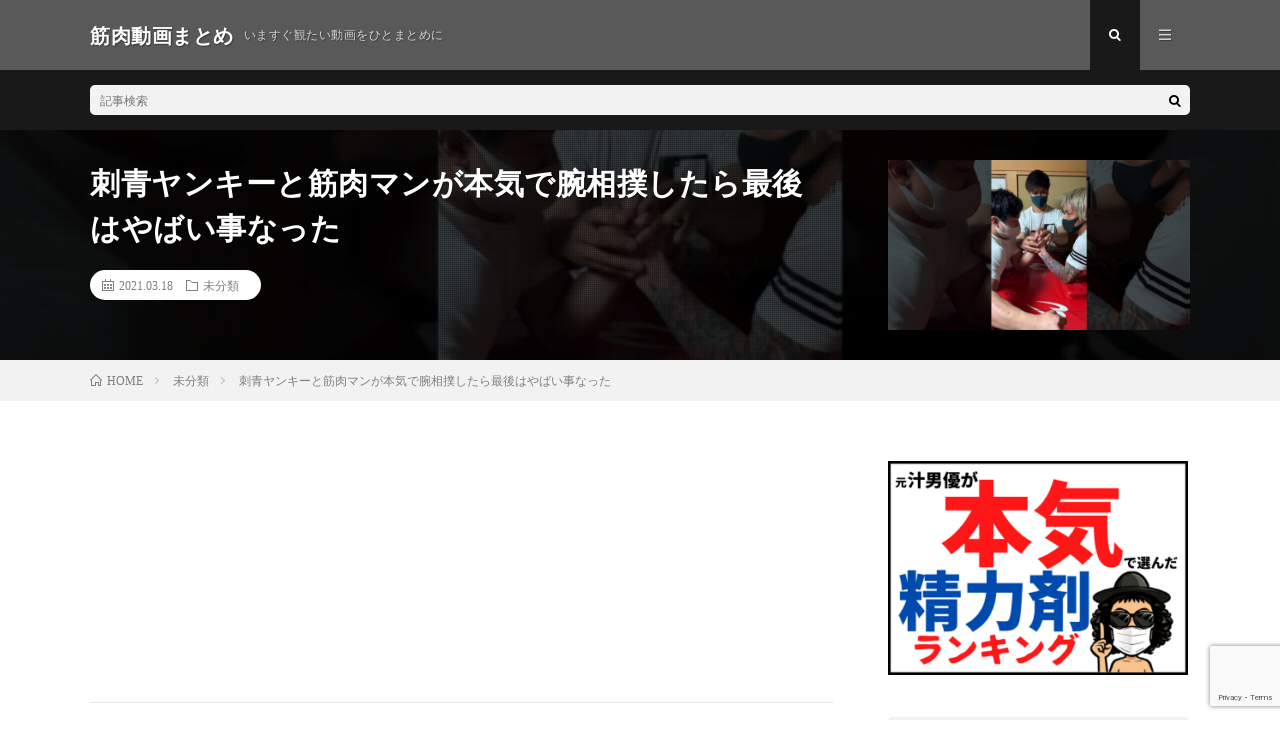

--- FILE ---
content_type: text/html; charset=UTF-8
request_url: https://kinniku-matome.com/2021/03/18/post-4994/
body_size: 8858
content:
<!DOCTYPE html>
<html lang="ja" prefix="og: http://ogp.me/ns#">
<head prefix="og: http://ogp.me/ns# fb: http://ogp.me/ns/fb# article: http://ogp.me/ns/article#">
<meta charset="UTF-8">
<title>刺青ヤンキーと筋肉マンが本気で腕相撲したら最後はやばい事なった │ 筋肉動画まとめ</title>
<meta name='robots' content='max-image-preview:large' />
<link rel='stylesheet' id='wp-block-library-css' href='https://kinniku-matome.com/wp-includes/css/dist/block-library/style.min.css?ver=6.1.9' type='text/css' media='all' />
<link rel='stylesheet' id='classic-theme-styles-css' href='https://kinniku-matome.com/wp-includes/css/classic-themes.min.css?ver=1' type='text/css' media='all' />
<style id='global-styles-inline-css' type='text/css'>
body{--wp--preset--color--black: #000000;--wp--preset--color--cyan-bluish-gray: #abb8c3;--wp--preset--color--white: #ffffff;--wp--preset--color--pale-pink: #f78da7;--wp--preset--color--vivid-red: #cf2e2e;--wp--preset--color--luminous-vivid-orange: #ff6900;--wp--preset--color--luminous-vivid-amber: #fcb900;--wp--preset--color--light-green-cyan: #7bdcb5;--wp--preset--color--vivid-green-cyan: #00d084;--wp--preset--color--pale-cyan-blue: #8ed1fc;--wp--preset--color--vivid-cyan-blue: #0693e3;--wp--preset--color--vivid-purple: #9b51e0;--wp--preset--gradient--vivid-cyan-blue-to-vivid-purple: linear-gradient(135deg,rgba(6,147,227,1) 0%,rgb(155,81,224) 100%);--wp--preset--gradient--light-green-cyan-to-vivid-green-cyan: linear-gradient(135deg,rgb(122,220,180) 0%,rgb(0,208,130) 100%);--wp--preset--gradient--luminous-vivid-amber-to-luminous-vivid-orange: linear-gradient(135deg,rgba(252,185,0,1) 0%,rgba(255,105,0,1) 100%);--wp--preset--gradient--luminous-vivid-orange-to-vivid-red: linear-gradient(135deg,rgba(255,105,0,1) 0%,rgb(207,46,46) 100%);--wp--preset--gradient--very-light-gray-to-cyan-bluish-gray: linear-gradient(135deg,rgb(238,238,238) 0%,rgb(169,184,195) 100%);--wp--preset--gradient--cool-to-warm-spectrum: linear-gradient(135deg,rgb(74,234,220) 0%,rgb(151,120,209) 20%,rgb(207,42,186) 40%,rgb(238,44,130) 60%,rgb(251,105,98) 80%,rgb(254,248,76) 100%);--wp--preset--gradient--blush-light-purple: linear-gradient(135deg,rgb(255,206,236) 0%,rgb(152,150,240) 100%);--wp--preset--gradient--blush-bordeaux: linear-gradient(135deg,rgb(254,205,165) 0%,rgb(254,45,45) 50%,rgb(107,0,62) 100%);--wp--preset--gradient--luminous-dusk: linear-gradient(135deg,rgb(255,203,112) 0%,rgb(199,81,192) 50%,rgb(65,88,208) 100%);--wp--preset--gradient--pale-ocean: linear-gradient(135deg,rgb(255,245,203) 0%,rgb(182,227,212) 50%,rgb(51,167,181) 100%);--wp--preset--gradient--electric-grass: linear-gradient(135deg,rgb(202,248,128) 0%,rgb(113,206,126) 100%);--wp--preset--gradient--midnight: linear-gradient(135deg,rgb(2,3,129) 0%,rgb(40,116,252) 100%);--wp--preset--duotone--dark-grayscale: url('#wp-duotone-dark-grayscale');--wp--preset--duotone--grayscale: url('#wp-duotone-grayscale');--wp--preset--duotone--purple-yellow: url('#wp-duotone-purple-yellow');--wp--preset--duotone--blue-red: url('#wp-duotone-blue-red');--wp--preset--duotone--midnight: url('#wp-duotone-midnight');--wp--preset--duotone--magenta-yellow: url('#wp-duotone-magenta-yellow');--wp--preset--duotone--purple-green: url('#wp-duotone-purple-green');--wp--preset--duotone--blue-orange: url('#wp-duotone-blue-orange');--wp--preset--font-size--small: 13px;--wp--preset--font-size--medium: 20px;--wp--preset--font-size--large: 36px;--wp--preset--font-size--x-large: 42px;--wp--preset--spacing--20: 0.44rem;--wp--preset--spacing--30: 0.67rem;--wp--preset--spacing--40: 1rem;--wp--preset--spacing--50: 1.5rem;--wp--preset--spacing--60: 2.25rem;--wp--preset--spacing--70: 3.38rem;--wp--preset--spacing--80: 5.06rem;}:where(.is-layout-flex){gap: 0.5em;}body .is-layout-flow > .alignleft{float: left;margin-inline-start: 0;margin-inline-end: 2em;}body .is-layout-flow > .alignright{float: right;margin-inline-start: 2em;margin-inline-end: 0;}body .is-layout-flow > .aligncenter{margin-left: auto !important;margin-right: auto !important;}body .is-layout-constrained > .alignleft{float: left;margin-inline-start: 0;margin-inline-end: 2em;}body .is-layout-constrained > .alignright{float: right;margin-inline-start: 2em;margin-inline-end: 0;}body .is-layout-constrained > .aligncenter{margin-left: auto !important;margin-right: auto !important;}body .is-layout-constrained > :where(:not(.alignleft):not(.alignright):not(.alignfull)){max-width: var(--wp--style--global--content-size);margin-left: auto !important;margin-right: auto !important;}body .is-layout-constrained > .alignwide{max-width: var(--wp--style--global--wide-size);}body .is-layout-flex{display: flex;}body .is-layout-flex{flex-wrap: wrap;align-items: center;}body .is-layout-flex > *{margin: 0;}:where(.wp-block-columns.is-layout-flex){gap: 2em;}.has-black-color{color: var(--wp--preset--color--black) !important;}.has-cyan-bluish-gray-color{color: var(--wp--preset--color--cyan-bluish-gray) !important;}.has-white-color{color: var(--wp--preset--color--white) !important;}.has-pale-pink-color{color: var(--wp--preset--color--pale-pink) !important;}.has-vivid-red-color{color: var(--wp--preset--color--vivid-red) !important;}.has-luminous-vivid-orange-color{color: var(--wp--preset--color--luminous-vivid-orange) !important;}.has-luminous-vivid-amber-color{color: var(--wp--preset--color--luminous-vivid-amber) !important;}.has-light-green-cyan-color{color: var(--wp--preset--color--light-green-cyan) !important;}.has-vivid-green-cyan-color{color: var(--wp--preset--color--vivid-green-cyan) !important;}.has-pale-cyan-blue-color{color: var(--wp--preset--color--pale-cyan-blue) !important;}.has-vivid-cyan-blue-color{color: var(--wp--preset--color--vivid-cyan-blue) !important;}.has-vivid-purple-color{color: var(--wp--preset--color--vivid-purple) !important;}.has-black-background-color{background-color: var(--wp--preset--color--black) !important;}.has-cyan-bluish-gray-background-color{background-color: var(--wp--preset--color--cyan-bluish-gray) !important;}.has-white-background-color{background-color: var(--wp--preset--color--white) !important;}.has-pale-pink-background-color{background-color: var(--wp--preset--color--pale-pink) !important;}.has-vivid-red-background-color{background-color: var(--wp--preset--color--vivid-red) !important;}.has-luminous-vivid-orange-background-color{background-color: var(--wp--preset--color--luminous-vivid-orange) !important;}.has-luminous-vivid-amber-background-color{background-color: var(--wp--preset--color--luminous-vivid-amber) !important;}.has-light-green-cyan-background-color{background-color: var(--wp--preset--color--light-green-cyan) !important;}.has-vivid-green-cyan-background-color{background-color: var(--wp--preset--color--vivid-green-cyan) !important;}.has-pale-cyan-blue-background-color{background-color: var(--wp--preset--color--pale-cyan-blue) !important;}.has-vivid-cyan-blue-background-color{background-color: var(--wp--preset--color--vivid-cyan-blue) !important;}.has-vivid-purple-background-color{background-color: var(--wp--preset--color--vivid-purple) !important;}.has-black-border-color{border-color: var(--wp--preset--color--black) !important;}.has-cyan-bluish-gray-border-color{border-color: var(--wp--preset--color--cyan-bluish-gray) !important;}.has-white-border-color{border-color: var(--wp--preset--color--white) !important;}.has-pale-pink-border-color{border-color: var(--wp--preset--color--pale-pink) !important;}.has-vivid-red-border-color{border-color: var(--wp--preset--color--vivid-red) !important;}.has-luminous-vivid-orange-border-color{border-color: var(--wp--preset--color--luminous-vivid-orange) !important;}.has-luminous-vivid-amber-border-color{border-color: var(--wp--preset--color--luminous-vivid-amber) !important;}.has-light-green-cyan-border-color{border-color: var(--wp--preset--color--light-green-cyan) !important;}.has-vivid-green-cyan-border-color{border-color: var(--wp--preset--color--vivid-green-cyan) !important;}.has-pale-cyan-blue-border-color{border-color: var(--wp--preset--color--pale-cyan-blue) !important;}.has-vivid-cyan-blue-border-color{border-color: var(--wp--preset--color--vivid-cyan-blue) !important;}.has-vivid-purple-border-color{border-color: var(--wp--preset--color--vivid-purple) !important;}.has-vivid-cyan-blue-to-vivid-purple-gradient-background{background: var(--wp--preset--gradient--vivid-cyan-blue-to-vivid-purple) !important;}.has-light-green-cyan-to-vivid-green-cyan-gradient-background{background: var(--wp--preset--gradient--light-green-cyan-to-vivid-green-cyan) !important;}.has-luminous-vivid-amber-to-luminous-vivid-orange-gradient-background{background: var(--wp--preset--gradient--luminous-vivid-amber-to-luminous-vivid-orange) !important;}.has-luminous-vivid-orange-to-vivid-red-gradient-background{background: var(--wp--preset--gradient--luminous-vivid-orange-to-vivid-red) !important;}.has-very-light-gray-to-cyan-bluish-gray-gradient-background{background: var(--wp--preset--gradient--very-light-gray-to-cyan-bluish-gray) !important;}.has-cool-to-warm-spectrum-gradient-background{background: var(--wp--preset--gradient--cool-to-warm-spectrum) !important;}.has-blush-light-purple-gradient-background{background: var(--wp--preset--gradient--blush-light-purple) !important;}.has-blush-bordeaux-gradient-background{background: var(--wp--preset--gradient--blush-bordeaux) !important;}.has-luminous-dusk-gradient-background{background: var(--wp--preset--gradient--luminous-dusk) !important;}.has-pale-ocean-gradient-background{background: var(--wp--preset--gradient--pale-ocean) !important;}.has-electric-grass-gradient-background{background: var(--wp--preset--gradient--electric-grass) !important;}.has-midnight-gradient-background{background: var(--wp--preset--gradient--midnight) !important;}.has-small-font-size{font-size: var(--wp--preset--font-size--small) !important;}.has-medium-font-size{font-size: var(--wp--preset--font-size--medium) !important;}.has-large-font-size{font-size: var(--wp--preset--font-size--large) !important;}.has-x-large-font-size{font-size: var(--wp--preset--font-size--x-large) !important;}
.wp-block-navigation a:where(:not(.wp-element-button)){color: inherit;}
:where(.wp-block-columns.is-layout-flex){gap: 2em;}
.wp-block-pullquote{font-size: 1.5em;line-height: 1.6;}
</style>
<link rel='stylesheet' id='contact-form-7-css' href='https://kinniku-matome.com/wp-content/plugins/contact-form-7/includes/css/styles.css?ver=5.7.2' type='text/css' media='all' />
<link rel='stylesheet' id='video-blogster-pro-frontend-css' href='https://kinniku-matome.com/wp-content/plugins/video-blogster-pro/video-blogster-frontend.css?ver=4.8.2' type='text/css' media='all' />
<link rel="https://api.w.org/" href="https://kinniku-matome.com/wp-json/" /><link rel="alternate" type="application/json" href="https://kinniku-matome.com/wp-json/wp/v2/posts/4994" /><link rel="canonical" href="https://kinniku-matome.com/2021/03/18/post-4994/" />
<link rel="alternate" type="application/json+oembed" href="https://kinniku-matome.com/wp-json/oembed/1.0/embed?url=https%3A%2F%2Fkinniku-matome.com%2F2021%2F03%2F18%2Fpost-4994%2F" />
<link rel="alternate" type="text/xml+oembed" href="https://kinniku-matome.com/wp-json/oembed/1.0/embed?url=https%3A%2F%2Fkinniku-matome.com%2F2021%2F03%2F18%2Fpost-4994%2F&#038;format=xml" />
<link rel="stylesheet" href="https://kinniku-matome.com/wp-content/themes/lionmedia/style.css">
<link rel="stylesheet" href="https://kinniku-matome.com/wp-content/themes/lionmedia/css/content.css">
<link rel="stylesheet" href="https://kinniku-matome.com/wp-content/themes/lionmedia-child/style.css">
<link rel="stylesheet" href="https://kinniku-matome.com/wp-content/themes/lionmedia/css/icon.css">
<link rel="stylesheet" href="https://fonts.googleapis.com/css?family=Lato:400,700,900">
<meta http-equiv="X-UA-Compatible" content="IE=edge">
<meta name="viewport" content="width=device-width, initial-scale=1, shrink-to-fit=no">
<link rel="amphtml" href="https://kinniku-matome.com/2021/03/18/post-4994/?amp=1">
<link rel="dns-prefetch" href="//www.google.com">
<link rel="dns-prefetch" href="//www.google-analytics.com">
<link rel="dns-prefetch" href="//fonts.googleapis.com">
<link rel="dns-prefetch" href="//fonts.gstatic.com">
<link rel="dns-prefetch" href="//pagead2.googlesyndication.com">
<link rel="dns-prefetch" href="//googleads.g.doubleclick.net">
<link rel="dns-prefetch" href="//www.gstatic.com">
<style type="text/css">
.l-header,
.searchNavi__title,
.key__cat,
.eyecatch__cat,
.rankingBox__title,
.categoryDescription,
.pagetop,
.contactTable__header .required,
.heading.heading-primary .heading__bg,
.btn__link:hover,
.widget .tag-cloud-link:hover,
.comment-respond .submit:hover,
.comments__list .comment-reply-link:hover,
.widget .calendar_wrap tbody a:hover,
.comments__list .comment-meta,
.ctaPost__btn{background:#595959;}

.heading.heading-first,
.heading.heading-widget::before,
.heading.heading-footer::before,
.btn__link,
.widget .tag-cloud-link,
.comment-respond .submit,
.comments__list .comment-reply-link,
.content a:hover,
.t-light .l-footer,
.ctaPost__btn{border-color:#595959;}

.categoryBox__title,
.dateList__item a[rel=tag]:hover,
.dateList__item a[rel=category]:hover,
.copySns__copyLink:hover,
.btn__link,
.widget .tag-cloud-link,
.comment-respond .submit,
.comments__list .comment-reply-link,
.widget a:hover,
.widget ul li .rsswidget,
.content a,
.related__title,
.ctaPost__btn:hover{color:#595959;}

.c-user01 {color:#000 !important}
.bgc-user01 {background:#000 !important}
.hc-user01:hover {color:#000 !important}
.c-user02 {color:#000 !important}
.bgc-user02 {background:#000 !important}
.hc-user02:hover {color:#000 !important}
.c-user03 {color:#000 !important}
.bgc-user03 {background:#000 !important}
.hc-user03:hover {color:#000 !important}
.c-user04 {color:#000 !important}
.bgc-user04 {background:#000 !important}
.hc-user04:hover {color:#000 !important}
.c-user05 {color:#000 !important}
.bgc-user05 {background:#000 !important}
.hc-user05:hover {color:#000 !important}

.singleTitle {background-image:url("https://kinniku-matome.com/wp-content/uploads/2021/03/unnamed-file-45-730x410.jpg");}

.content h2{color:#191919;}
.content h2:first-letter{
	font-size:3.2rem;
	padding-bottom:5px;
	border-bottom:3px solid;
	color:#f0b200;
}
.content h3{
	padding:20px;
	color:#191919;
	border: 1px solid #E5E5E5;
	border-left: 5px solid #f0b200;
}
</style>
<script data-ad-client="ca-pub-4023892580712840" async src="https://pagead2.googlesyndication.com/pagead/js/adsbygoogle.js"></script><link rel="icon" href="https://kinniku-matome.com/wp-content/uploads/2020/04/cropped-kin29fabicon01-32x32.png" sizes="32x32" />
<link rel="icon" href="https://kinniku-matome.com/wp-content/uploads/2020/04/cropped-kin29fabicon01-192x192.png" sizes="192x192" />
<link rel="apple-touch-icon" href="https://kinniku-matome.com/wp-content/uploads/2020/04/cropped-kin29fabicon01-180x180.png" />
<meta name="msapplication-TileImage" content="https://kinniku-matome.com/wp-content/uploads/2020/04/cropped-kin29fabicon01-270x270.png" />
<meta property="og:site_name" content="筋肉動画まとめ" />
<meta property="og:type" content="article" />
<meta property="og:title" content="刺青ヤンキーと筋肉マンが本気で腕相撲したら最後はやばい事なった" />
<meta property="og:description" content="" />
<meta property="og:url" content="https://kinniku-matome.com/2021/03/18/post-4994/" />
<meta property="og:image" content="https://kinniku-matome.com/wp-content/uploads/2021/03/unnamed-file-45-730x410.jpg" />
<meta name="twitter:card" content="summary" />



</head>
<body class="t-dark">


  
  <!--l-header-->
  <header class="l-header">
    <div class="container">
      
      <div class="siteTitle">

              <p class="siteTitle__name  u-txtShdw">
          <a class="siteTitle__link" href="https://kinniku-matome.com">
            <span class="siteTitle__main">筋肉動画まとめ</span>
          </a>
          <span class="siteTitle__sub">いますぐ観たい動画をひとまとめに</span>
		</p>	        </div>
      
      <nav class="menuNavi">      
                <ul class="menuNavi__list">
		              <li class="menuNavi__item u-txtShdw"><span class="menuNavi__link menuNavi__link-current icon-search" id="menuNavi__search" onclick="toggle__search();"></span></li>
            <li class="menuNavi__item u-txtShdw"><span class="menuNavi__link icon-menu" id="menuNavi__menu" onclick="toggle__menu();"></span></li>
                  </ul>
      </nav>
      
    </div>
  </header>
  <!--/l-header-->
  
  <!--l-extra-->
        <div class="l-extra" id="extra__search">
      <div class="container">
        <div class="searchNavi">
                    
                <div class="searchBox">
        <form class="searchBox__form" method="get" target="_top" action="https://kinniku-matome.com/" >
          <input class="searchBox__input" type="text" maxlength="50" name="s" placeholder="記事検索"><button class="searchBox__submit icon-search" type="submit" value="search"> </button>
        </form>
      </div>        </div>
      </div>
    </div>
        
    <div class="l-extraNone" id="extra__menu">
      <div class="container container-max">
        <nav class="globalNavi">
          <ul class="globalNavi__list">
          		    <li class="page_item page-item-2036"><a href="https://kinniku-matome.com/contact-us/">お問い合わせ</a></li>
<li class="page_item page-item-2031"><a href="https://kinniku-matome.com/policy/">プライバシーポリシー</a></li>
<li class="page_item page-item-2"><a href="https://kinniku-matome.com/profile/">プロフィール</a></li>
<li class="page_item page-item-2033"><a href="https://kinniku-matome.com/about-us/">運営者情報</a></li>
	                                    </ul>
        </nav>
      </div>
    </div>
  <!--/l-extra-->

  <div class="singleTitle">
    <div class="container">
    
      <!-- タイトル -->
      <div class="singleTitle__heading">
        <h1 class="heading heading-singleTitle u-txtShdw">刺青ヤンキーと筋肉マンが本気で腕相撲したら最後はやばい事なった</h1>        
        
        <ul class="dateList dateList-singleTitle">
          <li class="dateList__item icon-calendar">2021.03.18</li>
          <li class="dateList__item icon-folder"><a class="hc" href="https://kinniku-matome.com/category/%e6%9c%aa%e5%88%86%e9%a1%9e/" rel="category">未分類</a></li>
                  </ul>
        
        
        
      </div>
      <!-- /タイトル -->

      <!-- アイキャッチ -->
      <div class="eyecatch eyecatch-singleTitle">
        		  <img src="https://kinniku-matome.com/wp-content/uploads/2021/03/unnamed-file-45-730x410.jpg" alt="刺青ヤンキーと筋肉マンが本気で腕相撲したら最後はやばい事なった" width="730" height="410" >
		  	      
      </div>
      <!-- /アイキャッチ -->

    </div>
  </div>
<div class="breadcrumb" ><div class="container" ><ul class="breadcrumb__list"><li class="breadcrumb__item" itemscope itemtype="http://data-vocabulary.org/Breadcrumb"><a href="https://kinniku-matome.com/" itemprop="url"><span class="icon-home" itemprop="title">HOME</span></a></li><li class="breadcrumb__item" itemscope itemtype="http://data-vocabulary.org/Breadcrumb"><a href="https://kinniku-matome.com/category/%e6%9c%aa%e5%88%86%e9%a1%9e/" itemprop="url"><span itemprop="title">未分類</span></a></li><li class="breadcrumb__item">刺青ヤンキーと筋肉マンが本気で腕相撲したら最後はやばい事なった</li></ul></div></div>
  <!-- l-wrapper -->
  <div class="l-wrapper">
	
    <!-- l-main -->
    <main class="l-main">
           
	        <!-- 記事上シェアボタン -->
        	  <!-- /記事上シェアボタン -->
	  
	        
            
      
	  
	        <section class="content">
	    <p><iframe loading="lazy" width="200" height="113" src="https://www.youtube.com/embed/rQ3smxlHyVU?feature=oembed" frameborder="0" allow="accelerometer; autoplay; clipboard-write; encrypted-media; gyroscope; picture-in-picture" allowfullscreen></iframe></p></p>
      </section>
	        
      
      
      
	        <!-- 記事下シェアボタン -->
        	  <!-- /記事下シェアボタン -->
	  


      

      
	        
            
      


      

	  
	        <!-- プロフィール -->
	  <aside class="profile">
	    <div class="profile__imgArea">
	      		  <img src="" alt="kin29" width="60" height="60" >
		  	        

	      <ul class="profile__list">
	  	    	      </ul>  
	    </div>
	    <div class="profile__contents">
	      <h2 class="profile__name">Author：kin29            <span class="btn"><a class="btn__link btn__link-profile" href="https://kinniku-matome.com/author/kin29/">投稿一覧</a></span>
          </h2>
	                <div class="profile__description"></div>
	    </div>
	  </aside>
      <!-- /プロフィール -->
	  	  


	  
	        <!-- 関連記事 -->
	  <aside class="related"><h2 class="heading heading-primary">関連する記事</h2><ul class="related__list">	      <li class="related__item">
	        <a class="related__imgLink" href="https://kinniku-matome.com/2021/08/08/post-6215/" title="【筋トレ女子】筋肉が凄すぎるバキバキの腹筋女子│Brianna Alexanderさん">
					      <img src="https://kinniku-matome.com/wp-content/uploads/2021/08/Brianna-Alexander-150x150.jpg" alt="【筋トレ女子】筋肉が凄すぎるバキバキの腹筋女子│Brianna Alexanderさん" width="150" height="150" >
			  		    	        </a>
	        <h3 class="related__title">
	          <a href="https://kinniku-matome.com/2021/08/08/post-6215/">【筋トレ女子】筋肉が凄すぎるバキバキの腹筋女子│Brianna Alexanderさん</a>
	                        <span class="icon-calendar">2021.08.08</span>
              	        </h3>
	        <p class="related__contents">▼Brianna Alexanderさんのインスタグラム▼ @brianna_fit_ https://www.instagram.com/brian[…]</p>
	      </li>
	  		      <li class="related__item">
	        <a class="related__imgLink" href="https://kinniku-matome.com/2021/11/30/post-8543/" title="【せかめん】【APEX】俺達脳みそ筋肉で出来ている編#5【切り抜き】">
					      <img src="https://kinniku-matome.com/wp-content/uploads/2021/11/APEX5-150x150.jpg" alt="【せかめん】【APEX】俺達脳みそ筋肉で出来ている編#5【切り抜き】" width="150" height="150" >
			  		    	        </a>
	        <h3 class="related__title">
	          <a href="https://kinniku-matome.com/2021/11/30/post-8543/">【せかめん】【APEX】俺達脳みそ筋肉で出来ている編#5【切り抜き】</a>
	                        <span class="icon-calendar">2021.11.30</span>
              	        </h3>
	        <p class="related__contents">わざわざお忙しい中来て頂きありがとうございます この【せかめん切り抜きちゃんねる】は せかめんさんの人間性もプレースタイルも好きで自分なりに 1人でも[…]</p>
	      </li>
	  		      <li class="related__item">
	        <a class="related__imgLink" href="https://kinniku-matome.com/2020/05/21/post-1314/" title="【ダークソウル3】筋肉と魔術を信仰する呪術師のダクソ3 #16【オーシャン配信】">
					      <img src="https://kinniku-matome.com/wp-content/uploads/2020/05/33-16-150x150.jpg" alt="【ダークソウル3】筋肉と魔術を信仰する呪術師のダクソ3 #16【オーシャン配信】" width="150" height="150" >
			  		    	        </a>
	        <h3 class="related__title">
	          <a href="https://kinniku-matome.com/2020/05/21/post-1314/">【ダークソウル3】筋肉と魔術を信仰する呪術師のダクソ3 #16【オーシャン配信】</a>
	                        <span class="icon-calendar">2020.05.21</span>
              	        </h3>
	        <p class="related__contents">踊る仔馬亭ゲームチャンネルのオーシャンです。 Dead by Daylight やスプラトゥーン2の配信をしています。 【チャンネル紹介】 普段は三人[…]</p>
	      </li>
	  	</ul></aside>	        <!-- /関連記事 -->
	  	  


	  
	        <!-- コメント -->
                    <!-- /コメント -->
	  	  

	  
	        <!-- PVカウンター -->
        	  <!-- /PVカウンター -->
	        
      
    </main>
    <!-- /l-main -->

    
	    <!-- l-sidebar -->
          <div class="l-sidebar">
	  
	          <aside class="widget"><a href="https://xn--u9jtf1a1a4f9kp65stmav542a.com/"><img width="300" height="214" src="https://kinniku-matome.com/wp-content/uploads/2021/01/見出しを追加-300x214.png" class="image wp-image-4141  attachment-medium size-medium" alt="精力剤ランキング" decoding="async" loading="lazy" style="max-width: 100%; height: auto;" /></a></aside><aside class="widget">      <div class="searchBox">
        <form class="searchBox__form" method="get" target="_top" action="https://kinniku-matome.com/" >
          <input class="searchBox__input" type="text" maxlength="50" name="s" placeholder="記事検索"><button class="searchBox__submit icon-search" type="submit" value="search"> </button>
        </form>
      </div></aside><aside class="widget"><h2 class="heading heading-widget">最近の投稿</h2>            <ol class="imgListWidget">
                              
              <li class="imgListWidget__item">
                <a class="imgListWidget__borderBox" href="https://kinniku-matome.com/2022/04/14/post-11383/" title="【シニア向けストレッチ】慢性腰痛を緩和する腰の筋肉のストレッチ"><span>
                                  <img width="150" height="150" src="https://kinniku-matome.com/wp-content/uploads/2022/04/unnamed-file-39-150x150.jpg" class="attachment-thumbnail size-thumbnail wp-post-image" alt="" decoding="async" loading="lazy" />                                </span></a>
                <h3 class="imgListWidget__title">
                  <a href="https://kinniku-matome.com/2022/04/14/post-11383/">【シニア向けストレッチ】慢性腰痛を緩和する腰の筋肉のストレッチ</a>
                                  </h3>
              </li>
                              
              <li class="imgListWidget__item">
                <a class="imgListWidget__borderBox" href="https://kinniku-matome.com/2022/04/14/post-11380/" title="筋肉男子の撮影風景４８　ジジさんコラボ　もっこりヌードな男下着GX3編"><span>
                                  <img width="150" height="150" src="https://kinniku-matome.com/wp-content/uploads/2022/04/GX3-150x150.jpg" class="attachment-thumbnail size-thumbnail wp-post-image" alt="" decoding="async" loading="lazy" />                                </span></a>
                <h3 class="imgListWidget__title">
                  <a href="https://kinniku-matome.com/2022/04/14/post-11380/">筋肉男子の撮影風景４８　ジジさんコラボ　もっこりヌードな男下着GX3編</a>
                                  </h3>
              </li>
                              
              <li class="imgListWidget__item">
                <a class="imgListWidget__borderBox" href="https://kinniku-matome.com/2022/04/14/post-11377/" title="ヤー！筋肉トレーニング【Valorant/ヴァロラント】"><span>
                                  <img width="150" height="150" src="https://kinniku-matome.com/wp-content/uploads/2022/04/Valorant-150x150.jpg" class="attachment-thumbnail size-thumbnail wp-post-image" alt="" decoding="async" loading="lazy" />                                </span></a>
                <h3 class="imgListWidget__title">
                  <a href="https://kinniku-matome.com/2022/04/14/post-11377/">ヤー！筋肉トレーニング【Valorant/ヴァロラント】</a>
                                  </h3>
              </li>
                              
              <li class="imgListWidget__item">
                <a class="imgListWidget__borderBox" href="https://kinniku-matome.com/2022/04/14/post-11374/" title="念願のハックスクワット導入！！筋肉に全振りした家が完成しました！！！"><span>
                                  <img width="150" height="150" src="https://kinniku-matome.com/wp-content/uploads/2022/04/unnamed-file-38-150x150.jpg" class="attachment-thumbnail size-thumbnail wp-post-image" alt="" decoding="async" loading="lazy" />                                </span></a>
                <h3 class="imgListWidget__title">
                  <a href="https://kinniku-matome.com/2022/04/14/post-11374/">念願のハックスクワット導入！！筋肉に全振りした家が完成しました！！！</a>
                                  </h3>
              </li>
                              
              <li class="imgListWidget__item">
                <a class="imgListWidget__borderBox" href="https://kinniku-matome.com/2022/04/14/post-11371/" title="【千本桜】筋肉ゲイが「原キーで」歌ってみた【ヴィジュアル系風】"><span>
                                  <img width="150" height="150" src="https://kinniku-matome.com/wp-content/uploads/2022/04/unnamed-file-37-150x150.jpg" class="attachment-thumbnail size-thumbnail wp-post-image" alt="" decoding="async" loading="lazy" />                                </span></a>
                <h3 class="imgListWidget__title">
                  <a href="https://kinniku-matome.com/2022/04/14/post-11371/">【千本桜】筋肉ゲイが「原キーで」歌ってみた【ヴィジュアル系風】</a>
                                  </h3>
              </li>
                              
              <li class="imgListWidget__item">
                <a class="imgListWidget__borderBox" href="https://kinniku-matome.com/2022/04/14/post-11368/" title="筋肉は裏切らないELDEN RING 160[古騎士、イシュトバーン]"><span>
                                  <img width="150" height="150" src="https://kinniku-matome.com/wp-content/uploads/2022/04/ELDEN-RING-160-150x150.jpg" class="attachment-thumbnail size-thumbnail wp-post-image" alt="" decoding="async" loading="lazy" />                                </span></a>
                <h3 class="imgListWidget__title">
                  <a href="https://kinniku-matome.com/2022/04/14/post-11368/">筋肉は裏切らないELDEN RING 160[古騎士、イシュトバーン]</a>
                                  </h3>
              </li>
                              
              <li class="imgListWidget__item">
                <a class="imgListWidget__borderBox" href="https://kinniku-matome.com/2022/04/14/post-11365/" title="筋肉は裏切らないELDEN RING 161[責問官ギーザ]"><span>
                                  <img width="150" height="150" src="https://kinniku-matome.com/wp-content/uploads/2022/04/ELDEN-RING-161-150x150.jpg" class="attachment-thumbnail size-thumbnail wp-post-image" alt="" decoding="async" loading="lazy" />                                </span></a>
                <h3 class="imgListWidget__title">
                  <a href="https://kinniku-matome.com/2022/04/14/post-11365/">筋肉は裏切らないELDEN RING 161[責問官ギーザ]</a>
                                  </h3>
              </li>
                              
              <li class="imgListWidget__item">
                <a class="imgListWidget__borderBox" href="https://kinniku-matome.com/2022/04/14/post-11362/" title="筋肉は裏切らないELDEN RING 162[大角のトラゴス]"><span>
                                  <img width="150" height="150" src="https://kinniku-matome.com/wp-content/uploads/2022/04/ELDEN-RING-162-150x150.jpg" class="attachment-thumbnail size-thumbnail wp-post-image" alt="" decoding="async" loading="lazy" />                                </span></a>
                <h3 class="imgListWidget__title">
                  <a href="https://kinniku-matome.com/2022/04/14/post-11362/">筋肉は裏切らないELDEN RING 162[大角のトラゴス]</a>
                                  </h3>
              </li>
                              
              <li class="imgListWidget__item">
                <a class="imgListWidget__borderBox" href="https://kinniku-matome.com/2022/04/14/post-11359/" title="【アリエス杯本育成】ラジオ体操真面目にやったら筋肉痛になった人のクリオグリ本育成の生配信【概要欄お願いします】#ウマ娘"><span>
                                  <img width="150" height="150" src="https://kinniku-matome.com/wp-content/uploads/2022/04/unnamed-file-36-150x150.jpg" class="attachment-thumbnail size-thumbnail wp-post-image" alt="" decoding="async" loading="lazy" />                                </span></a>
                <h3 class="imgListWidget__title">
                  <a href="https://kinniku-matome.com/2022/04/14/post-11359/">【アリエス杯本育成】ラジオ体操真面目にやったら筋肉痛になった人のクリオグリ本育成の生配信【概要欄お願いします】#ウマ娘</a>
                                  </h3>
              </li>
                              
              <li class="imgListWidget__item">
                <a class="imgListWidget__borderBox" href="https://kinniku-matome.com/2022/04/14/post-11356/" title="#36 29歳/職業筋肉/山の上でのお仕事に1日密着ルーティン"><span>
                                  <img width="150" height="150" src="https://kinniku-matome.com/wp-content/uploads/2022/04/36-291-150x150.jpg" class="attachment-thumbnail size-thumbnail wp-post-image" alt="" decoding="async" loading="lazy" />                                </span></a>
                <h3 class="imgListWidget__title">
                  <a href="https://kinniku-matome.com/2022/04/14/post-11356/">#36 29歳/職業筋肉/山の上でのお仕事に1日密着ルーティン</a>
                                  </h3>
              </li>
                          </ol>
            </aside>	  	  
	      
    </div>

    <!-- /l-sidebar -->
	    
    
  </div>
  <!-- /l-wrapper -->
  
    <div class="categoryBox categoryBox-gray">

    <div class="container">
    
      <h2 class="heading heading-primary">
        <span class="heading__bg u-txtShdw bgc">未分類</span>カテゴリの最新記事
      </h2>
      
      <ul class="categoryBox__list">
                        <li class="categoryBox__item">

          <div class="eyecatch eyecatch-archive">
            <a href="https://kinniku-matome.com/2022/04/14/post-11383/">
              		        <img src="https://kinniku-matome.com/wp-content/uploads/2022/04/unnamed-file-39-730x410.jpg" alt="【シニア向けストレッチ】慢性腰痛を緩和する腰の筋肉のストレッチ" width="730" height="410" >		                  </a>
          </div>
          
                    <ul class="dateList dateList-archive">
                        <li class="dateList__item icon-calendar">2022.04.14</li>
                                  </ul>
                    
          <h2 class="heading heading-archive ">
            <a class="hc" href="https://kinniku-matome.com/2022/04/14/post-11383/">【シニア向けストレッチ】慢性腰痛を緩和する腰の筋肉のストレッチ</a>
          </h2>

        </li>
                <li class="categoryBox__item">

          <div class="eyecatch eyecatch-archive">
            <a href="https://kinniku-matome.com/2022/04/14/post-11380/">
              		        <img src="https://kinniku-matome.com/wp-content/uploads/2022/04/GX3-640x410.jpg" alt="筋肉男子の撮影風景４８　ジジさんコラボ　もっこりヌードな男下着GX3編" width="640" height="410" >		                  </a>
          </div>
          
                    <ul class="dateList dateList-archive">
                        <li class="dateList__item icon-calendar">2022.04.14</li>
                                  </ul>
                    
          <h2 class="heading heading-archive ">
            <a class="hc" href="https://kinniku-matome.com/2022/04/14/post-11380/">筋肉男子の撮影風景４８　ジジさんコラボ　もっこりヌードな男下着GX3編</a>
          </h2>

        </li>
                <li class="categoryBox__item">

          <div class="eyecatch eyecatch-archive">
            <a href="https://kinniku-matome.com/2022/04/14/post-11377/">
              		        <img src="https://kinniku-matome.com/wp-content/uploads/2022/04/Valorant-730x410.jpg" alt="ヤー！筋肉トレーニング【Valorant/ヴァロラント】" width="730" height="410" >		                  </a>
          </div>
          
                    <ul class="dateList dateList-archive">
                        <li class="dateList__item icon-calendar">2022.04.14</li>
                                  </ul>
                    
          <h2 class="heading heading-archive ">
            <a class="hc" href="https://kinniku-matome.com/2022/04/14/post-11377/">ヤー！筋肉トレーニング【Valorant/ヴァロラント】</a>
          </h2>

        </li>
                <li class="categoryBox__item">

          <div class="eyecatch eyecatch-archive">
            <a href="https://kinniku-matome.com/2022/04/14/post-11374/">
              		        <img src="https://kinniku-matome.com/wp-content/uploads/2022/04/unnamed-file-38-730x410.jpg" alt="念願のハックスクワット導入！！筋肉に全振りした家が完成しました！！！" width="730" height="410" >		                  </a>
          </div>
          
                    <ul class="dateList dateList-archive">
                        <li class="dateList__item icon-calendar">2022.04.14</li>
                                  </ul>
                    
          <h2 class="heading heading-archive ">
            <a class="hc" href="https://kinniku-matome.com/2022/04/14/post-11374/">念願のハックスクワット導入！！筋肉に全振りした家が完成しました！！！</a>
          </h2>

        </li>
                <li class="categoryBox__item">

          <div class="eyecatch eyecatch-archive">
            <a href="https://kinniku-matome.com/2022/04/14/post-11371/">
              		        <img src="https://kinniku-matome.com/wp-content/uploads/2022/04/unnamed-file-37-730x410.jpg" alt="【千本桜】筋肉ゲイが「原キーで」歌ってみた【ヴィジュアル系風】" width="730" height="410" >		                  </a>
          </div>
          
                    <ul class="dateList dateList-archive">
                        <li class="dateList__item icon-calendar">2022.04.14</li>
                                  </ul>
                    
          <h2 class="heading heading-archive ">
            <a class="hc" href="https://kinniku-matome.com/2022/04/14/post-11371/">【千本桜】筋肉ゲイが「原キーで」歌ってみた【ヴィジュアル系風】</a>
          </h2>

        </li>
                <li class="categoryBox__item">

          <div class="eyecatch eyecatch-archive">
            <a href="https://kinniku-matome.com/2022/04/14/post-11368/">
              		        <img src="https://kinniku-matome.com/wp-content/uploads/2022/04/ELDEN-RING-160-730x410.jpg" alt="筋肉は裏切らないELDEN RING 160[古騎士、イシュトバーン]" width="730" height="410" >		                  </a>
          </div>
          
                    <ul class="dateList dateList-archive">
                        <li class="dateList__item icon-calendar">2022.04.14</li>
                                  </ul>
                    
          <h2 class="heading heading-archive ">
            <a class="hc" href="https://kinniku-matome.com/2022/04/14/post-11368/">筋肉は裏切らないELDEN RING 160[古騎士、イシュトバーン]</a>
          </h2>

        </li>
              </ul>
    </div>
  </div>
  


  <!-- schema -->
  <script type="application/ld+json">
  {
  "@context": "http://schema.org",
  "@type": "Article ",
  "mainEntityOfPage":{
	  "@type": "WebPage",
	  "@id": "https://kinniku-matome.com/2021/03/18/post-4994/"
  },
  "headline": "刺青ヤンキーと筋肉マンが本気で腕相撲したら最後はやばい事なった",
  "image": {
	  "@type": "ImageObject",
	  "url": "https://kinniku-matome.com/wp-content/uploads/2022/04/ELDEN-RING-160-730x410.jpg",
	  "height": "410",
	  "width": "730"
	    },
  "datePublished": "2021-03-18T22:43:13+0900",
  "dateModified": "2021-03-18T22:43:13+0900",
  "author": {
	  "@type": "Person",
	  "name": "kin29"
  },
  "publisher": {
	  "@type": "Organization",
	  "name": "筋肉動画まとめ",
	  "logo": {
		  "@type": "ImageObject",
		  		    		    "url": "",
		    "width": "",
		    "height":""
		    		  	  }
  },
  "description": ""
  }
  </script>
  <!-- /schema -->




  <!--l-footer-->
  <footer class="l-footer">
    <div class="container">
      <div class="pagetop u-txtShdw"><a class="pagetop__link" href="#top">Back to Top</a></div>
      
                  
      <div class="copySns copySns-noBorder">
        <div class="copySns__copy">
                      © Copyright 2026 <a class="copySns__copyLink" href="https://kinniku-matome.com">筋肉動画まとめ</a>.
          	      <span class="copySns__copyInfo u-none">
		    筋肉動画まとめ by <a class="copySns__copyLink" href="http://fit-jp.com/" target="_blank">FIT-Web Create</a>. Powered by <a class="copySns__copyLink" href="https://wordpress.org/" target="_blank">WordPress</a>.
          </span>
        </div>
      
                      
      </div>

    </div>     
  </footer>
  <!-- /l-footer -->

      <script type='text/javascript' src='https://kinniku-matome.com/wp-content/plugins/contact-form-7/includes/swv/js/index.js?ver=5.7.2' id='swv-js'></script>
<script type='text/javascript' id='contact-form-7-js-extra'>
/* <![CDATA[ */
var wpcf7 = {"api":{"root":"https:\/\/kinniku-matome.com\/wp-json\/","namespace":"contact-form-7\/v1"}};
/* ]]> */
</script>
<script type='text/javascript' src='https://kinniku-matome.com/wp-content/plugins/contact-form-7/includes/js/index.js?ver=5.7.2' id='contact-form-7-js'></script>
<script type='text/javascript' src='https://www.google.com/recaptcha/api.js?render=6LdnVAkdAAAAAKmkLB5a5w1yJIx2IUL0s1jz8M1M&#038;ver=3.0' id='google-recaptcha-js'></script>
<script type='text/javascript' src='https://kinniku-matome.com/wp-includes/js/dist/vendor/regenerator-runtime.min.js?ver=0.13.9' id='regenerator-runtime-js'></script>
<script type='text/javascript' src='https://kinniku-matome.com/wp-includes/js/dist/vendor/wp-polyfill.min.js?ver=3.15.0' id='wp-polyfill-js'></script>
<script type='text/javascript' id='wpcf7-recaptcha-js-extra'>
/* <![CDATA[ */
var wpcf7_recaptcha = {"sitekey":"6LdnVAkdAAAAAKmkLB5a5w1yJIx2IUL0s1jz8M1M","actions":{"homepage":"homepage","contactform":"contactform"}};
/* ]]> */
</script>
<script type='text/javascript' src='https://kinniku-matome.com/wp-content/plugins/contact-form-7/modules/recaptcha/index.js?ver=5.7.2' id='wpcf7-recaptcha-js'></script>
<script type='text/javascript' src='https://kinniku-matome.com/wp-includes/js/comment-reply.min.js?ver=6.1.9' id='comment-reply-js'></script>
<script>
function toggle__search(){
	extra__search.className="l-extra";
	extra__menu.className="l-extraNone";
	menuNavi__search.className = "menuNavi__link menuNavi__link-current icon-search ";
	menuNavi__menu.className = "menuNavi__link icon-menu";
}

function toggle__menu(){
	extra__search.className="l-extraNone";
	extra__menu.className="l-extra";
	menuNavi__search.className = "menuNavi__link icon-search";
	menuNavi__menu.className = "menuNavi__link menuNavi__link-current icon-menu";
}
</script>  

</body>
</html>

--- FILE ---
content_type: text/html; charset=utf-8
request_url: https://www.google.com/recaptcha/api2/anchor?ar=1&k=6LdnVAkdAAAAAKmkLB5a5w1yJIx2IUL0s1jz8M1M&co=aHR0cHM6Ly9raW5uaWt1LW1hdG9tZS5jb206NDQz&hl=en&v=N67nZn4AqZkNcbeMu4prBgzg&size=invisible&anchor-ms=20000&execute-ms=30000&cb=gasfo0ro9ixa
body_size: 48690
content:
<!DOCTYPE HTML><html dir="ltr" lang="en"><head><meta http-equiv="Content-Type" content="text/html; charset=UTF-8">
<meta http-equiv="X-UA-Compatible" content="IE=edge">
<title>reCAPTCHA</title>
<style type="text/css">
/* cyrillic-ext */
@font-face {
  font-family: 'Roboto';
  font-style: normal;
  font-weight: 400;
  font-stretch: 100%;
  src: url(//fonts.gstatic.com/s/roboto/v48/KFO7CnqEu92Fr1ME7kSn66aGLdTylUAMa3GUBHMdazTgWw.woff2) format('woff2');
  unicode-range: U+0460-052F, U+1C80-1C8A, U+20B4, U+2DE0-2DFF, U+A640-A69F, U+FE2E-FE2F;
}
/* cyrillic */
@font-face {
  font-family: 'Roboto';
  font-style: normal;
  font-weight: 400;
  font-stretch: 100%;
  src: url(//fonts.gstatic.com/s/roboto/v48/KFO7CnqEu92Fr1ME7kSn66aGLdTylUAMa3iUBHMdazTgWw.woff2) format('woff2');
  unicode-range: U+0301, U+0400-045F, U+0490-0491, U+04B0-04B1, U+2116;
}
/* greek-ext */
@font-face {
  font-family: 'Roboto';
  font-style: normal;
  font-weight: 400;
  font-stretch: 100%;
  src: url(//fonts.gstatic.com/s/roboto/v48/KFO7CnqEu92Fr1ME7kSn66aGLdTylUAMa3CUBHMdazTgWw.woff2) format('woff2');
  unicode-range: U+1F00-1FFF;
}
/* greek */
@font-face {
  font-family: 'Roboto';
  font-style: normal;
  font-weight: 400;
  font-stretch: 100%;
  src: url(//fonts.gstatic.com/s/roboto/v48/KFO7CnqEu92Fr1ME7kSn66aGLdTylUAMa3-UBHMdazTgWw.woff2) format('woff2');
  unicode-range: U+0370-0377, U+037A-037F, U+0384-038A, U+038C, U+038E-03A1, U+03A3-03FF;
}
/* math */
@font-face {
  font-family: 'Roboto';
  font-style: normal;
  font-weight: 400;
  font-stretch: 100%;
  src: url(//fonts.gstatic.com/s/roboto/v48/KFO7CnqEu92Fr1ME7kSn66aGLdTylUAMawCUBHMdazTgWw.woff2) format('woff2');
  unicode-range: U+0302-0303, U+0305, U+0307-0308, U+0310, U+0312, U+0315, U+031A, U+0326-0327, U+032C, U+032F-0330, U+0332-0333, U+0338, U+033A, U+0346, U+034D, U+0391-03A1, U+03A3-03A9, U+03B1-03C9, U+03D1, U+03D5-03D6, U+03F0-03F1, U+03F4-03F5, U+2016-2017, U+2034-2038, U+203C, U+2040, U+2043, U+2047, U+2050, U+2057, U+205F, U+2070-2071, U+2074-208E, U+2090-209C, U+20D0-20DC, U+20E1, U+20E5-20EF, U+2100-2112, U+2114-2115, U+2117-2121, U+2123-214F, U+2190, U+2192, U+2194-21AE, U+21B0-21E5, U+21F1-21F2, U+21F4-2211, U+2213-2214, U+2216-22FF, U+2308-230B, U+2310, U+2319, U+231C-2321, U+2336-237A, U+237C, U+2395, U+239B-23B7, U+23D0, U+23DC-23E1, U+2474-2475, U+25AF, U+25B3, U+25B7, U+25BD, U+25C1, U+25CA, U+25CC, U+25FB, U+266D-266F, U+27C0-27FF, U+2900-2AFF, U+2B0E-2B11, U+2B30-2B4C, U+2BFE, U+3030, U+FF5B, U+FF5D, U+1D400-1D7FF, U+1EE00-1EEFF;
}
/* symbols */
@font-face {
  font-family: 'Roboto';
  font-style: normal;
  font-weight: 400;
  font-stretch: 100%;
  src: url(//fonts.gstatic.com/s/roboto/v48/KFO7CnqEu92Fr1ME7kSn66aGLdTylUAMaxKUBHMdazTgWw.woff2) format('woff2');
  unicode-range: U+0001-000C, U+000E-001F, U+007F-009F, U+20DD-20E0, U+20E2-20E4, U+2150-218F, U+2190, U+2192, U+2194-2199, U+21AF, U+21E6-21F0, U+21F3, U+2218-2219, U+2299, U+22C4-22C6, U+2300-243F, U+2440-244A, U+2460-24FF, U+25A0-27BF, U+2800-28FF, U+2921-2922, U+2981, U+29BF, U+29EB, U+2B00-2BFF, U+4DC0-4DFF, U+FFF9-FFFB, U+10140-1018E, U+10190-1019C, U+101A0, U+101D0-101FD, U+102E0-102FB, U+10E60-10E7E, U+1D2C0-1D2D3, U+1D2E0-1D37F, U+1F000-1F0FF, U+1F100-1F1AD, U+1F1E6-1F1FF, U+1F30D-1F30F, U+1F315, U+1F31C, U+1F31E, U+1F320-1F32C, U+1F336, U+1F378, U+1F37D, U+1F382, U+1F393-1F39F, U+1F3A7-1F3A8, U+1F3AC-1F3AF, U+1F3C2, U+1F3C4-1F3C6, U+1F3CA-1F3CE, U+1F3D4-1F3E0, U+1F3ED, U+1F3F1-1F3F3, U+1F3F5-1F3F7, U+1F408, U+1F415, U+1F41F, U+1F426, U+1F43F, U+1F441-1F442, U+1F444, U+1F446-1F449, U+1F44C-1F44E, U+1F453, U+1F46A, U+1F47D, U+1F4A3, U+1F4B0, U+1F4B3, U+1F4B9, U+1F4BB, U+1F4BF, U+1F4C8-1F4CB, U+1F4D6, U+1F4DA, U+1F4DF, U+1F4E3-1F4E6, U+1F4EA-1F4ED, U+1F4F7, U+1F4F9-1F4FB, U+1F4FD-1F4FE, U+1F503, U+1F507-1F50B, U+1F50D, U+1F512-1F513, U+1F53E-1F54A, U+1F54F-1F5FA, U+1F610, U+1F650-1F67F, U+1F687, U+1F68D, U+1F691, U+1F694, U+1F698, U+1F6AD, U+1F6B2, U+1F6B9-1F6BA, U+1F6BC, U+1F6C6-1F6CF, U+1F6D3-1F6D7, U+1F6E0-1F6EA, U+1F6F0-1F6F3, U+1F6F7-1F6FC, U+1F700-1F7FF, U+1F800-1F80B, U+1F810-1F847, U+1F850-1F859, U+1F860-1F887, U+1F890-1F8AD, U+1F8B0-1F8BB, U+1F8C0-1F8C1, U+1F900-1F90B, U+1F93B, U+1F946, U+1F984, U+1F996, U+1F9E9, U+1FA00-1FA6F, U+1FA70-1FA7C, U+1FA80-1FA89, U+1FA8F-1FAC6, U+1FACE-1FADC, U+1FADF-1FAE9, U+1FAF0-1FAF8, U+1FB00-1FBFF;
}
/* vietnamese */
@font-face {
  font-family: 'Roboto';
  font-style: normal;
  font-weight: 400;
  font-stretch: 100%;
  src: url(//fonts.gstatic.com/s/roboto/v48/KFO7CnqEu92Fr1ME7kSn66aGLdTylUAMa3OUBHMdazTgWw.woff2) format('woff2');
  unicode-range: U+0102-0103, U+0110-0111, U+0128-0129, U+0168-0169, U+01A0-01A1, U+01AF-01B0, U+0300-0301, U+0303-0304, U+0308-0309, U+0323, U+0329, U+1EA0-1EF9, U+20AB;
}
/* latin-ext */
@font-face {
  font-family: 'Roboto';
  font-style: normal;
  font-weight: 400;
  font-stretch: 100%;
  src: url(//fonts.gstatic.com/s/roboto/v48/KFO7CnqEu92Fr1ME7kSn66aGLdTylUAMa3KUBHMdazTgWw.woff2) format('woff2');
  unicode-range: U+0100-02BA, U+02BD-02C5, U+02C7-02CC, U+02CE-02D7, U+02DD-02FF, U+0304, U+0308, U+0329, U+1D00-1DBF, U+1E00-1E9F, U+1EF2-1EFF, U+2020, U+20A0-20AB, U+20AD-20C0, U+2113, U+2C60-2C7F, U+A720-A7FF;
}
/* latin */
@font-face {
  font-family: 'Roboto';
  font-style: normal;
  font-weight: 400;
  font-stretch: 100%;
  src: url(//fonts.gstatic.com/s/roboto/v48/KFO7CnqEu92Fr1ME7kSn66aGLdTylUAMa3yUBHMdazQ.woff2) format('woff2');
  unicode-range: U+0000-00FF, U+0131, U+0152-0153, U+02BB-02BC, U+02C6, U+02DA, U+02DC, U+0304, U+0308, U+0329, U+2000-206F, U+20AC, U+2122, U+2191, U+2193, U+2212, U+2215, U+FEFF, U+FFFD;
}
/* cyrillic-ext */
@font-face {
  font-family: 'Roboto';
  font-style: normal;
  font-weight: 500;
  font-stretch: 100%;
  src: url(//fonts.gstatic.com/s/roboto/v48/KFO7CnqEu92Fr1ME7kSn66aGLdTylUAMa3GUBHMdazTgWw.woff2) format('woff2');
  unicode-range: U+0460-052F, U+1C80-1C8A, U+20B4, U+2DE0-2DFF, U+A640-A69F, U+FE2E-FE2F;
}
/* cyrillic */
@font-face {
  font-family: 'Roboto';
  font-style: normal;
  font-weight: 500;
  font-stretch: 100%;
  src: url(//fonts.gstatic.com/s/roboto/v48/KFO7CnqEu92Fr1ME7kSn66aGLdTylUAMa3iUBHMdazTgWw.woff2) format('woff2');
  unicode-range: U+0301, U+0400-045F, U+0490-0491, U+04B0-04B1, U+2116;
}
/* greek-ext */
@font-face {
  font-family: 'Roboto';
  font-style: normal;
  font-weight: 500;
  font-stretch: 100%;
  src: url(//fonts.gstatic.com/s/roboto/v48/KFO7CnqEu92Fr1ME7kSn66aGLdTylUAMa3CUBHMdazTgWw.woff2) format('woff2');
  unicode-range: U+1F00-1FFF;
}
/* greek */
@font-face {
  font-family: 'Roboto';
  font-style: normal;
  font-weight: 500;
  font-stretch: 100%;
  src: url(//fonts.gstatic.com/s/roboto/v48/KFO7CnqEu92Fr1ME7kSn66aGLdTylUAMa3-UBHMdazTgWw.woff2) format('woff2');
  unicode-range: U+0370-0377, U+037A-037F, U+0384-038A, U+038C, U+038E-03A1, U+03A3-03FF;
}
/* math */
@font-face {
  font-family: 'Roboto';
  font-style: normal;
  font-weight: 500;
  font-stretch: 100%;
  src: url(//fonts.gstatic.com/s/roboto/v48/KFO7CnqEu92Fr1ME7kSn66aGLdTylUAMawCUBHMdazTgWw.woff2) format('woff2');
  unicode-range: U+0302-0303, U+0305, U+0307-0308, U+0310, U+0312, U+0315, U+031A, U+0326-0327, U+032C, U+032F-0330, U+0332-0333, U+0338, U+033A, U+0346, U+034D, U+0391-03A1, U+03A3-03A9, U+03B1-03C9, U+03D1, U+03D5-03D6, U+03F0-03F1, U+03F4-03F5, U+2016-2017, U+2034-2038, U+203C, U+2040, U+2043, U+2047, U+2050, U+2057, U+205F, U+2070-2071, U+2074-208E, U+2090-209C, U+20D0-20DC, U+20E1, U+20E5-20EF, U+2100-2112, U+2114-2115, U+2117-2121, U+2123-214F, U+2190, U+2192, U+2194-21AE, U+21B0-21E5, U+21F1-21F2, U+21F4-2211, U+2213-2214, U+2216-22FF, U+2308-230B, U+2310, U+2319, U+231C-2321, U+2336-237A, U+237C, U+2395, U+239B-23B7, U+23D0, U+23DC-23E1, U+2474-2475, U+25AF, U+25B3, U+25B7, U+25BD, U+25C1, U+25CA, U+25CC, U+25FB, U+266D-266F, U+27C0-27FF, U+2900-2AFF, U+2B0E-2B11, U+2B30-2B4C, U+2BFE, U+3030, U+FF5B, U+FF5D, U+1D400-1D7FF, U+1EE00-1EEFF;
}
/* symbols */
@font-face {
  font-family: 'Roboto';
  font-style: normal;
  font-weight: 500;
  font-stretch: 100%;
  src: url(//fonts.gstatic.com/s/roboto/v48/KFO7CnqEu92Fr1ME7kSn66aGLdTylUAMaxKUBHMdazTgWw.woff2) format('woff2');
  unicode-range: U+0001-000C, U+000E-001F, U+007F-009F, U+20DD-20E0, U+20E2-20E4, U+2150-218F, U+2190, U+2192, U+2194-2199, U+21AF, U+21E6-21F0, U+21F3, U+2218-2219, U+2299, U+22C4-22C6, U+2300-243F, U+2440-244A, U+2460-24FF, U+25A0-27BF, U+2800-28FF, U+2921-2922, U+2981, U+29BF, U+29EB, U+2B00-2BFF, U+4DC0-4DFF, U+FFF9-FFFB, U+10140-1018E, U+10190-1019C, U+101A0, U+101D0-101FD, U+102E0-102FB, U+10E60-10E7E, U+1D2C0-1D2D3, U+1D2E0-1D37F, U+1F000-1F0FF, U+1F100-1F1AD, U+1F1E6-1F1FF, U+1F30D-1F30F, U+1F315, U+1F31C, U+1F31E, U+1F320-1F32C, U+1F336, U+1F378, U+1F37D, U+1F382, U+1F393-1F39F, U+1F3A7-1F3A8, U+1F3AC-1F3AF, U+1F3C2, U+1F3C4-1F3C6, U+1F3CA-1F3CE, U+1F3D4-1F3E0, U+1F3ED, U+1F3F1-1F3F3, U+1F3F5-1F3F7, U+1F408, U+1F415, U+1F41F, U+1F426, U+1F43F, U+1F441-1F442, U+1F444, U+1F446-1F449, U+1F44C-1F44E, U+1F453, U+1F46A, U+1F47D, U+1F4A3, U+1F4B0, U+1F4B3, U+1F4B9, U+1F4BB, U+1F4BF, U+1F4C8-1F4CB, U+1F4D6, U+1F4DA, U+1F4DF, U+1F4E3-1F4E6, U+1F4EA-1F4ED, U+1F4F7, U+1F4F9-1F4FB, U+1F4FD-1F4FE, U+1F503, U+1F507-1F50B, U+1F50D, U+1F512-1F513, U+1F53E-1F54A, U+1F54F-1F5FA, U+1F610, U+1F650-1F67F, U+1F687, U+1F68D, U+1F691, U+1F694, U+1F698, U+1F6AD, U+1F6B2, U+1F6B9-1F6BA, U+1F6BC, U+1F6C6-1F6CF, U+1F6D3-1F6D7, U+1F6E0-1F6EA, U+1F6F0-1F6F3, U+1F6F7-1F6FC, U+1F700-1F7FF, U+1F800-1F80B, U+1F810-1F847, U+1F850-1F859, U+1F860-1F887, U+1F890-1F8AD, U+1F8B0-1F8BB, U+1F8C0-1F8C1, U+1F900-1F90B, U+1F93B, U+1F946, U+1F984, U+1F996, U+1F9E9, U+1FA00-1FA6F, U+1FA70-1FA7C, U+1FA80-1FA89, U+1FA8F-1FAC6, U+1FACE-1FADC, U+1FADF-1FAE9, U+1FAF0-1FAF8, U+1FB00-1FBFF;
}
/* vietnamese */
@font-face {
  font-family: 'Roboto';
  font-style: normal;
  font-weight: 500;
  font-stretch: 100%;
  src: url(//fonts.gstatic.com/s/roboto/v48/KFO7CnqEu92Fr1ME7kSn66aGLdTylUAMa3OUBHMdazTgWw.woff2) format('woff2');
  unicode-range: U+0102-0103, U+0110-0111, U+0128-0129, U+0168-0169, U+01A0-01A1, U+01AF-01B0, U+0300-0301, U+0303-0304, U+0308-0309, U+0323, U+0329, U+1EA0-1EF9, U+20AB;
}
/* latin-ext */
@font-face {
  font-family: 'Roboto';
  font-style: normal;
  font-weight: 500;
  font-stretch: 100%;
  src: url(//fonts.gstatic.com/s/roboto/v48/KFO7CnqEu92Fr1ME7kSn66aGLdTylUAMa3KUBHMdazTgWw.woff2) format('woff2');
  unicode-range: U+0100-02BA, U+02BD-02C5, U+02C7-02CC, U+02CE-02D7, U+02DD-02FF, U+0304, U+0308, U+0329, U+1D00-1DBF, U+1E00-1E9F, U+1EF2-1EFF, U+2020, U+20A0-20AB, U+20AD-20C0, U+2113, U+2C60-2C7F, U+A720-A7FF;
}
/* latin */
@font-face {
  font-family: 'Roboto';
  font-style: normal;
  font-weight: 500;
  font-stretch: 100%;
  src: url(//fonts.gstatic.com/s/roboto/v48/KFO7CnqEu92Fr1ME7kSn66aGLdTylUAMa3yUBHMdazQ.woff2) format('woff2');
  unicode-range: U+0000-00FF, U+0131, U+0152-0153, U+02BB-02BC, U+02C6, U+02DA, U+02DC, U+0304, U+0308, U+0329, U+2000-206F, U+20AC, U+2122, U+2191, U+2193, U+2212, U+2215, U+FEFF, U+FFFD;
}
/* cyrillic-ext */
@font-face {
  font-family: 'Roboto';
  font-style: normal;
  font-weight: 900;
  font-stretch: 100%;
  src: url(//fonts.gstatic.com/s/roboto/v48/KFO7CnqEu92Fr1ME7kSn66aGLdTylUAMa3GUBHMdazTgWw.woff2) format('woff2');
  unicode-range: U+0460-052F, U+1C80-1C8A, U+20B4, U+2DE0-2DFF, U+A640-A69F, U+FE2E-FE2F;
}
/* cyrillic */
@font-face {
  font-family: 'Roboto';
  font-style: normal;
  font-weight: 900;
  font-stretch: 100%;
  src: url(//fonts.gstatic.com/s/roboto/v48/KFO7CnqEu92Fr1ME7kSn66aGLdTylUAMa3iUBHMdazTgWw.woff2) format('woff2');
  unicode-range: U+0301, U+0400-045F, U+0490-0491, U+04B0-04B1, U+2116;
}
/* greek-ext */
@font-face {
  font-family: 'Roboto';
  font-style: normal;
  font-weight: 900;
  font-stretch: 100%;
  src: url(//fonts.gstatic.com/s/roboto/v48/KFO7CnqEu92Fr1ME7kSn66aGLdTylUAMa3CUBHMdazTgWw.woff2) format('woff2');
  unicode-range: U+1F00-1FFF;
}
/* greek */
@font-face {
  font-family: 'Roboto';
  font-style: normal;
  font-weight: 900;
  font-stretch: 100%;
  src: url(//fonts.gstatic.com/s/roboto/v48/KFO7CnqEu92Fr1ME7kSn66aGLdTylUAMa3-UBHMdazTgWw.woff2) format('woff2');
  unicode-range: U+0370-0377, U+037A-037F, U+0384-038A, U+038C, U+038E-03A1, U+03A3-03FF;
}
/* math */
@font-face {
  font-family: 'Roboto';
  font-style: normal;
  font-weight: 900;
  font-stretch: 100%;
  src: url(//fonts.gstatic.com/s/roboto/v48/KFO7CnqEu92Fr1ME7kSn66aGLdTylUAMawCUBHMdazTgWw.woff2) format('woff2');
  unicode-range: U+0302-0303, U+0305, U+0307-0308, U+0310, U+0312, U+0315, U+031A, U+0326-0327, U+032C, U+032F-0330, U+0332-0333, U+0338, U+033A, U+0346, U+034D, U+0391-03A1, U+03A3-03A9, U+03B1-03C9, U+03D1, U+03D5-03D6, U+03F0-03F1, U+03F4-03F5, U+2016-2017, U+2034-2038, U+203C, U+2040, U+2043, U+2047, U+2050, U+2057, U+205F, U+2070-2071, U+2074-208E, U+2090-209C, U+20D0-20DC, U+20E1, U+20E5-20EF, U+2100-2112, U+2114-2115, U+2117-2121, U+2123-214F, U+2190, U+2192, U+2194-21AE, U+21B0-21E5, U+21F1-21F2, U+21F4-2211, U+2213-2214, U+2216-22FF, U+2308-230B, U+2310, U+2319, U+231C-2321, U+2336-237A, U+237C, U+2395, U+239B-23B7, U+23D0, U+23DC-23E1, U+2474-2475, U+25AF, U+25B3, U+25B7, U+25BD, U+25C1, U+25CA, U+25CC, U+25FB, U+266D-266F, U+27C0-27FF, U+2900-2AFF, U+2B0E-2B11, U+2B30-2B4C, U+2BFE, U+3030, U+FF5B, U+FF5D, U+1D400-1D7FF, U+1EE00-1EEFF;
}
/* symbols */
@font-face {
  font-family: 'Roboto';
  font-style: normal;
  font-weight: 900;
  font-stretch: 100%;
  src: url(//fonts.gstatic.com/s/roboto/v48/KFO7CnqEu92Fr1ME7kSn66aGLdTylUAMaxKUBHMdazTgWw.woff2) format('woff2');
  unicode-range: U+0001-000C, U+000E-001F, U+007F-009F, U+20DD-20E0, U+20E2-20E4, U+2150-218F, U+2190, U+2192, U+2194-2199, U+21AF, U+21E6-21F0, U+21F3, U+2218-2219, U+2299, U+22C4-22C6, U+2300-243F, U+2440-244A, U+2460-24FF, U+25A0-27BF, U+2800-28FF, U+2921-2922, U+2981, U+29BF, U+29EB, U+2B00-2BFF, U+4DC0-4DFF, U+FFF9-FFFB, U+10140-1018E, U+10190-1019C, U+101A0, U+101D0-101FD, U+102E0-102FB, U+10E60-10E7E, U+1D2C0-1D2D3, U+1D2E0-1D37F, U+1F000-1F0FF, U+1F100-1F1AD, U+1F1E6-1F1FF, U+1F30D-1F30F, U+1F315, U+1F31C, U+1F31E, U+1F320-1F32C, U+1F336, U+1F378, U+1F37D, U+1F382, U+1F393-1F39F, U+1F3A7-1F3A8, U+1F3AC-1F3AF, U+1F3C2, U+1F3C4-1F3C6, U+1F3CA-1F3CE, U+1F3D4-1F3E0, U+1F3ED, U+1F3F1-1F3F3, U+1F3F5-1F3F7, U+1F408, U+1F415, U+1F41F, U+1F426, U+1F43F, U+1F441-1F442, U+1F444, U+1F446-1F449, U+1F44C-1F44E, U+1F453, U+1F46A, U+1F47D, U+1F4A3, U+1F4B0, U+1F4B3, U+1F4B9, U+1F4BB, U+1F4BF, U+1F4C8-1F4CB, U+1F4D6, U+1F4DA, U+1F4DF, U+1F4E3-1F4E6, U+1F4EA-1F4ED, U+1F4F7, U+1F4F9-1F4FB, U+1F4FD-1F4FE, U+1F503, U+1F507-1F50B, U+1F50D, U+1F512-1F513, U+1F53E-1F54A, U+1F54F-1F5FA, U+1F610, U+1F650-1F67F, U+1F687, U+1F68D, U+1F691, U+1F694, U+1F698, U+1F6AD, U+1F6B2, U+1F6B9-1F6BA, U+1F6BC, U+1F6C6-1F6CF, U+1F6D3-1F6D7, U+1F6E0-1F6EA, U+1F6F0-1F6F3, U+1F6F7-1F6FC, U+1F700-1F7FF, U+1F800-1F80B, U+1F810-1F847, U+1F850-1F859, U+1F860-1F887, U+1F890-1F8AD, U+1F8B0-1F8BB, U+1F8C0-1F8C1, U+1F900-1F90B, U+1F93B, U+1F946, U+1F984, U+1F996, U+1F9E9, U+1FA00-1FA6F, U+1FA70-1FA7C, U+1FA80-1FA89, U+1FA8F-1FAC6, U+1FACE-1FADC, U+1FADF-1FAE9, U+1FAF0-1FAF8, U+1FB00-1FBFF;
}
/* vietnamese */
@font-face {
  font-family: 'Roboto';
  font-style: normal;
  font-weight: 900;
  font-stretch: 100%;
  src: url(//fonts.gstatic.com/s/roboto/v48/KFO7CnqEu92Fr1ME7kSn66aGLdTylUAMa3OUBHMdazTgWw.woff2) format('woff2');
  unicode-range: U+0102-0103, U+0110-0111, U+0128-0129, U+0168-0169, U+01A0-01A1, U+01AF-01B0, U+0300-0301, U+0303-0304, U+0308-0309, U+0323, U+0329, U+1EA0-1EF9, U+20AB;
}
/* latin-ext */
@font-face {
  font-family: 'Roboto';
  font-style: normal;
  font-weight: 900;
  font-stretch: 100%;
  src: url(//fonts.gstatic.com/s/roboto/v48/KFO7CnqEu92Fr1ME7kSn66aGLdTylUAMa3KUBHMdazTgWw.woff2) format('woff2');
  unicode-range: U+0100-02BA, U+02BD-02C5, U+02C7-02CC, U+02CE-02D7, U+02DD-02FF, U+0304, U+0308, U+0329, U+1D00-1DBF, U+1E00-1E9F, U+1EF2-1EFF, U+2020, U+20A0-20AB, U+20AD-20C0, U+2113, U+2C60-2C7F, U+A720-A7FF;
}
/* latin */
@font-face {
  font-family: 'Roboto';
  font-style: normal;
  font-weight: 900;
  font-stretch: 100%;
  src: url(//fonts.gstatic.com/s/roboto/v48/KFO7CnqEu92Fr1ME7kSn66aGLdTylUAMa3yUBHMdazQ.woff2) format('woff2');
  unicode-range: U+0000-00FF, U+0131, U+0152-0153, U+02BB-02BC, U+02C6, U+02DA, U+02DC, U+0304, U+0308, U+0329, U+2000-206F, U+20AC, U+2122, U+2191, U+2193, U+2212, U+2215, U+FEFF, U+FFFD;
}

</style>
<link rel="stylesheet" type="text/css" href="https://www.gstatic.com/recaptcha/releases/N67nZn4AqZkNcbeMu4prBgzg/styles__ltr.css">
<script nonce="JNd8p5aRg6seYgNkFEtA7A" type="text/javascript">window['__recaptcha_api'] = 'https://www.google.com/recaptcha/api2/';</script>
<script type="text/javascript" src="https://www.gstatic.com/recaptcha/releases/N67nZn4AqZkNcbeMu4prBgzg/recaptcha__en.js" nonce="JNd8p5aRg6seYgNkFEtA7A">
      
    </script></head>
<body><div id="rc-anchor-alert" class="rc-anchor-alert"></div>
<input type="hidden" id="recaptcha-token" value="[base64]">
<script type="text/javascript" nonce="JNd8p5aRg6seYgNkFEtA7A">
      recaptcha.anchor.Main.init("[\x22ainput\x22,[\x22bgdata\x22,\x22\x22,\[base64]/[base64]/[base64]/bmV3IHJbeF0oY1swXSk6RT09Mj9uZXcgclt4XShjWzBdLGNbMV0pOkU9PTM/bmV3IHJbeF0oY1swXSxjWzFdLGNbMl0pOkU9PTQ/[base64]/[base64]/[base64]/[base64]/[base64]/[base64]/[base64]/[base64]\x22,\[base64]\\u003d\x22,\x22w47CgipHEsK9aMOPAkTDssKsRHJkwogTfsOpD3vDqmV6wpk9wrQ5woBYWgzClDbCk3/[base64]/w5plaMKnwqYfccKUw7TDhw3DqGfDgwwnw5NkwrLDmQrDm8K8S8OKwqfCpsKIw7UbCDDDkgBhwoFqwp9nwq50w6p9N8K3Ez3Cs8OMw4nCusKeVmhwwpNNSBJyw5XDrkLCtmY7f8OVFFPDlHXDk8Kawp3DnRYDw4PCscKXw78WccKhwq/DohLDnF7Dpw4gwqTDgm3Dg385E8O7HsKKwpXDpS3DvTjDncKPwpkfwptfD8Oow4IWw48jesKawqkkEMO2cV59E8O0K8O7WQ9rw4UZwoPCo8OywrRDwo7CujvDoTpSYTfCiyHDkMK0w6tiwovDqgLCtj0Hwp3CpcKNw4rCpxIdwrfDtGbCncKYUsK2w7nDuMKxwr/[base64]/w7o2wq8MOsOxw51UYXA3K3LCr0YRJUcowqrCtl92K0DDnxjDrcKPHMOmd3zCm2pAHsK3wr3ClxsOw7vCpD/[base64]/Cs8Kvwq7Dq8OdYCJTwqbCtkM1SsOtEBhaw59+woHCvhnCkGrDlG/Cg8OfwpQMw5p/[base64]/[base64]/CnxrCrkRwcyFpw5DDvcOiwoZAwrUKw7rDnsKqODjDq8O4wpQWwo81OMO8dgDCmMKowqbCjMO3woXDvW4qw4LDgl8cwpMTQzLDv8KyCXVOBSsoCsKdFcONEHddJsKxw6fDiXtzwrQEP0jDiFptw6DCtFrDrcKIMjtNw7bChHJVwpzCvglrXnzDmjbCuAbCqsO/w7jDkMKRWyTDiCfDqMOWBHFnworCnX1ywoQjRMKSb8OsSDR/wodfUsKYE2Y7wpslwp7Ch8KTR8OWfVnDogLDjGjCsGHCm8KTwrDCvsOqwrxmKcOkLjR4R1EQPzbCkVzCnyjCllvDt18FG8KIKMKfwqrDmAbDo2fDrMKaRALCl8KoI8OHwqfDvcK/[base64]/bBIlw5xtw59hRcKDVsOFDcOvUcOYw451w7TCkcKRw5bCg00TEMO7w7cIw5jCr8Kzwp0pwolzBG9/dsOJw7s5w6EkfQjDilHDmsOHEgTDp8Omwr7Clz7DrBN4VR87KlPCqmHCs8KvUwhvwpjDnMKYASsPFcOGAXEAwqJ8w79JF8Ozw5jCgCIjwqMwD3bDiwXDvcO2w7ghI8OJYcOTwq0wQjbDksKkwq3DtcOMw4XClcK/WzzCmcK4N8KAw6EhVUhuNgzCocK3w6TDpMKUwrTDtxlJAmNrTSDCjcK1YMOMbMKKw5XDucO/wqFgWMOST8KYw6LDucOnwqXCtx8+ZcKgFRM3HsK/w5kJTcKlesK5wpvCrcK0QRVnFkPDhMOXV8KzOmpud1bDlMOUF0lqEk4+wrhGw7stFMOWwqlmw6vDgzZOUk7CjMKTw4URwrMsNCkxw6vDlMK/PcKRdBfClMO1w5fCmcKsw4vDmsKQwqvCuGTDvcOFwpo/wozCo8K6L1zCtSB3eMO5w4nDuMO3wr1fw4Z7acKmw7x3MMKld8K7wqbDiA0jwqbDhMOkbMKRwqZrJ19Jw4hLw7HDsMOQwp/CsEvCrcOEUkfDisOowo/Cr10VwpUOwrs3eMOIwoEywpjDvCFzZHpkwpfDuxvCpCMqw4FywojDn8OAA8KLwqMlw4BES8Osw5hfwrYdw7rDrX3DjMKIw7JKPh5Dw7xqER3DhUDDinVXdQtnw7IQQHZXw5Ble8OKLcK+wo/DvDTCr8KGw5nCgMKcwrhcLXHClmQ0wrE6AMKFw5nCuHUgA2LCgsKoYMOWAyIUw6jCjn/[base64]/CrQnDn8KDDl14w7VfwprCn2fCrTZxJcK6w5fDs8ORY1zChMKwHxXDt8OMEATCjMO+GlHDgD8nbcKCTsOHwrjCssOewrLCjHvDocKmwqhXYsObwocuwrnClV7CnC/DhMKiIgDCuRjCpMOIKFHDpsO6w5/CnGl8J8OORgfDr8KmZ8ODQsK/w7MCw4cvworCsMK4wojCq8KXwp0EwrrCocOvwpfDj07DvXZvAzxETDVAw6gAJsOgwoNNwqbDjF8EDWnCrXUJw746wqZnw7bDnQvCh3Q9w5XCv2McwrbDkzzDsmRGwqh6wr0pw4YoTn/Cl8KrWsOmwrjCkcOnwrhKwo1iZBYmQ2wzBgrCi0IGXcO2wqvCnQU9Rh/DmC59QMKnw6nCn8Kjc8KWwr1Zw7Ydw4bDlRw9w6JsCypvXSleCsOlKcO/w7MgwoHDhsOsw7pRCsO7woBsB8Ovw40aHiRGwpBLw6PChcOdIMOAwpbDgcODw7nDkcOHIkQgSHHDkhlcKcKOwrnDqjXClCLDjiLDqMO0wotzfBDDrCPCq8KOesO6woAow4s1wqfCq8O7wqo2ViTCqBBiUjwawq/DscK+EcObwrbCvCFbwoVVEzfDusOTcsOHYMKESsKOw6HCmElPw6jCp8OpwoBNwpLDulzDoMOqM8Ojw4x9w6vCjG7CvRkJSwvDgcOVwpxjFlrDomXDkcKhZUbDtQcRPD7CryvDmMOIwoEiQzFnI8O6w4LCmnd/[base64]/[base64]/CnMKyVsOJwqRMHAoRwqsSQRhRVSYKQ8KvYE7Ds8KXZiY6wqIrw43DncKrW8KPfBvCjGh/[base64]/PMOxBhPDg8OOwq0LEGDCjn7DgjPCm8O3O8ObE8Kjw73DmcOFwo0ACWJLwr/CpMOLMMOzKRk7w4kGw6/DjS8ww6XChcKzwozCk8OYw5Q6HHNCG8OsecK8w4nCnMKMFzDDsMKRw4wjfcKZwolxwqomw6vCicO8A8KbA2tKdsKIZwvCtMKbLWZbwosUwqhaWcOBWcOWRBVIw7E7w6zCicKGQyzDmsK6wp/DpHB7CMOJfzA1DMKOHz3CjcOhJcKGT8KaEnzDnATCr8OnYX56YxZ1wrAedTJ1w5TCuw/Cnx3DiRXCuiNFGsOOP049w55Qw5TDoMKWw67Dj8KtDR54w77DsAR9w70tTBd2VzLChzHCmFDDqsOMwrMawofDmMO7w55PHgsKXMOgw5fCvArDtmrCk8OyJsKgwqnCtGLCk8KTDMKlw68WFDMkXcO5wrZUI0nCqsORMsKUwp/DtUQpASvCoiJxwpF5w7PDrS3Cqjsbwr/DocKVw6AiwpjCiUYZAMO1VU4zwqokQsKoOnjDg8KyfVTDoFUQwoR8Y8KpOcK1w6RhccKgSyfDhApQwrkMw69GVyJ/Y8K3dMKYw4ljdMKab8OOSn8LwobDvBLDk8KRwrpUKGRcZC8DwrnDlsOAw4nCgMK2SknDl1RCUsK/w6cJW8Onw6HCohYyw4rCgsKMECZSwqgYTcOSA8KzwqN/E2LDt0BCS8OSLATCnsKJKMKbQB/[base64]/[base64]/CiQ3CrXrDusKiODfDqcOvQMKrw57Dimx1B3HCvMKIQl/[base64]/Di8KUHVrCs8KrfcOgecOBwpQcw6cVwrpww6nDojfCg8O9WMKrw5PCpArDhzQlCgrClWkzd2/DggXCl1TDnBbDhcKlw4VEw7TCr8OqwqYCw6g/XF4xwqY6E8KzSMOTJcKlwqkNw6UNw5LCvD3DjcKgbsKOw7HCi8Odw45CZlPCrjPCg8Ogwr/[base64]/Cujw+fMOiwrl2w7fCtMOpKUNew77DkkYlOMKtw5bCksKcF8OCwpQ2N8O9FcKqTUtAwpcjGsOUwofCrC/Cg8KTYBRVMyU9w43CjU1Uwq/DtgVrXcK9wo95S8OKwpnDuVbDkMKDwpbDtU44MyTDtcKaH1HDl05/GzrChsOewqDDnsOnwovCljTDmMK4dAbCoMK/wqUWw6fDknBpw5kqH8KlOsKTwpfDucK+VhN9w7jDp1dPQ2d8PsK5wp9dMMOdwrHCjAnCnA1xLsKSQhrCvMOUwrXDqcK/w7rDtEtHSCctXhYjGcK2w5R8b3/ClsKwNcKbbRjCkQvCoxDDmcOkw6zCihnDtcKEwoPCjMK9NcKSLcK3LUfCrz0lQ8Omw57Dq8K/wp/DgcK2w7hywrwsw5nDi8KiY8K8wrrCtXXCicKOVHjDm8OAwpwcFQHCusK9DcO0D8OEw7bCocKlaybCsQ3CocOaw5B4wrF5w49SRmkdEyJ0wqTCsh/DiT5kChpSw5chXSM7W8OJfXpbw4IsFWQkwqM1acKxLcKbcBfDo03DusKtw6vDkEfCn8K0YA1sBDrCiMK9w5/[base64]/ChwF6w6EywrrCvScaVMOuwpLCsMOaNcKuwrTDrMKISMKowqjCoSd/Y087DS7CtcOlwrRjEMObUhZQw5PCrGLDg0nCpAIpYcKxw68xZsKBwp41w4LDiMO9DmLDosKHd07CkFTCvMOGJMOrw4rCs3oZw5bCgMOrw5zDpcK3wr3DmEwOGMK6DHhpwrTClMKzwrnDlcOkwq/DmsKnwpklw65Wa8KRwqfCuhUEBVcuw59jaMKIw47CpMK9w5hJw6LCjcO2Z8OqwqLCjcOCFGPDjMKHw7gnw4BvwpV4alxLwosyOSwwDMKONmvDiFZ8NG44wovDo8KaXcK4XMOWw5Jbw7hEw6vDpMK8wonCqcOTGVXDggnCrgFkITLCmcOmwrFmdRNaw53CqHJzwo/Cl8KPAMOWw7UVwqBQwpJfwo5bwrnDrEzCsH3DtArCpC7Chxd5E8OoJcKsWE3DgCPDsDZ/A8KqwqHDgcK7w5oFN8OUI8OHw6LCrsOqKFLCqsOxwpspwo9sw5/CssO3Q2TCkMKBFcOQw6TCosK/wpwHwr06WAvDncKZeFLCo03ClUYvcFsqZcOFw5bCrENrPEzDrcKEJcOTesOpKScWaWsuKC3CgXHDr8KSw7rCm8Kdwpdiw77DhT3CmwTCszXCqMOLw6HCvMOjwqc8wr1xPh17cUsVw7TDnkfDoQLDlz/[base64]/CpMKAJcOXaTd6LMONEE/CmsKTFTdxdMKHasK7wpAbwonCt0lRJsODw7QyZCPCs8Knw4rDgcOnwp9Aw6HDgmdpfcOqw6A1bmHDhMKiQsOWwrbDosOMSsOxQ8KlwqFyYWQfwofDjCMYacOwwp7CqzweSMOtwqpGw5AoOB4owr98EDE2wolLwoJkWxw3w43DqcK2wr0Ew7hKDwfDs8OaNBfDksK/[base64]/Cq8OUIMKnw4bDo8Ohw716w6bCm8O9w4sWwqXCrMOLw7HDk0FfwqvCtErDncKwKxvClUbDm0/CvntZVsKDJXbCrBhIw7s1wp1TwrfCsFdJwoNEwpvCmsKOw4VOwpzDqsK2GDRVPMKkXcKeAsKSwrXDhE/CnwbCsi9DwonCoRHDkxYKEcOXw6bDrMK1w6bDh8OUw5nCiMOoSsOcw7fDm3HCsQTDisOcEcOxFcKuez1zw7/Cl2LDssOyCMK+Y8KfOnQsQsOQYcO2ew/CjilbRsKFw5DDvMOtw6XDv2hfwr1vw698woAZwofDlgvDtBhSw43DnA7DmsODTRElw6BXw50awqcmQsKtwrwbNMKZworCgsKEdMKqfS52w7LCvsOBJBBQBWvCqMKZw7nCrAXDjTPCncKeZzbDs8KJw5jCng48VcOwwrEva1QTWMOLwoXDkx7Di3wMwqx/YMKbayRXw7jCocOrayM1RArDtMKxInjChTXCsMKfdMOcZmQ/w5xxWcKYwqPCpDB/fMO+EsKHC2DCt8OVwq9xw67DoHfDu8KKwrEBQi8Aw6jDu8K1wqVNwo9TNsOvZxBDwqPDm8K7EkDDsizCllFjYMKQwoUBM8K/[base64]/fsO9w5jDpDDCmcO7w6LCiMONLh3CtDYYQcOvFwnCmcO4esOtTH3CnMOGa8OdQ8KqwoPDvxktw6ExwofDusO2wpZvQDjDmcO9w5AlERsyw4Y2TsKqbFfDqMONHAFSw4PCkQ8ZLMO/J2/Dj8KHwpbCpDvClxfCpsO5w5rCvkwOSMKyBX/CkG7DlsKLw5Z4w6vDg8OnwrNNPHXDmgAwwrMYGMOTT3V8DMOswrYJHcOwwr3DnsOjMV3Cj8Kcw4DCpwDClcKbw5LDusKTwoMrw6lZRFt5w5rCqhdDX8Kfw6TCm8KXYcOkw7LDoMO2wodUaG9gNsKHB8KHwo8/N8ORGMOvI8OvwovDlnLCm3jDo8Kww6nCgcKQw7Mhe8O+wp/Cjl8GKmrCthgwwqYuwosZw5vCqVjCscKEw6HDsGgIwq/[base64]/[base64]/IMKCMmDClcKIwogSwoTDjkTDpHRWw5ZXcAbDisK8RMOfw7/[base64]/wq5gVEvCiGjCo8K+MxtzAyh9KHXCtMKQwpcrw77CoMKXwo4AWyFpH14MLMO7CsKfw7B7J8OXw6www7QWwrvCmF3CpxLDk8O6b1sOw7/[base64]/MFLCnsOFamxUw6XDgMO5w7XClFfDocKnfgMJwqUMw4DCpBHDncKhw4XChsOsw6XDkMKpwrQ1W8KLAXhDw4caT2FSw54mwqjCoMOvw4VWJMKbWMOmBMKlM0jCqknDkDgOw4jCt8OlfwgwRX/Dgy8ee23CicKgY1LDsA/[base64]/DlVDCncKzJy0/L07Dsh1Xw647w5vDmcKcwrnCpHHDo8KBV8OhwqTClhknwrbCqHDDl0UwTkvDnTFqwpU0NcObw4Qew79SwrcDw5oUw5RYFMO+w6lQw7bCpAgxLXXCjsKcFcKlOsKFwopCI8OZSgfCmnYHwp/CqzPDsGZjwogww6VUMxcqFifDgTXDocOvHcODAzTDq8KFw5JcDycKw5jCusKLeBPDjBh1w5XDl8KHwqbDksKwRMK+XEtjYgJywro5wpFow6ZMwo7CiULDs0TDuQlQw7jDjFA/w7l3dA9sw77CkW7Cr8KwJQt+LGPDtGvCrMKKNFPCn8O7w5FDLBIKwr0cUsKjDcKuwpRzw7stSMOIVsKFwpMBwo7CoU/[base64]/[base64]/[base64]/DgEfDnMOmYTQgSMK8w4hHw4zCs0fDtMOoNsKBADPDg3bDp8KIM8OdBVVLw4Q/c8KPwrYjC8K/KCQnwpvCv8OkwpZkw7EdRWLDrlMZwrjDqsKAwrPDtcKhwrMAGB/CscOfIisEw47CksKYQ2wNL8Oow4zCsxDCncKYBkwiw6rCusKFGsK3VUrCtMKAw5LDksOvwrbDvT8gwqQkcFAOw6dHaBQ/BV/ClsK3G2XDtWrCuEfDl8OcXEjChsO/LzjCgC3CpH9CB8OOwqHCqjLDnlAiPGHDr2fDhsKAwpYRP2VMR8O0WMKBwq/CucOKCw7DojDDhcOuLcOSw4/Cj8KRfnbCilzDhR8vwrnDr8OYR8O7YQR1IlHCv8KuZcKBAMKxNlrDq8K6E8K1eBHDtgDDqcOiGMKTwpZ1w4nCt8Osw6rCqDAeIHvDnUktwpXClsO9b8K3wqbDhjrCgsORwp/Do8KnC0TCrsKMDF85w7EZO3jCsMONw5rCtsOTP2wiw5Ifw6TCnlRyw6htKWrCqzJsw5LDmlfDvBTDtsKqHSTDvcOFwoTDlsK0w4QTbBgiw5QcP8OQbsKEBk7Cn8KuwqjCsMOsG8OKwrU/[base64]/CrijCjCLDssKGw4ZSwqjDpDHDlcKxw7XCpn3DtsORasKpw4QtAyrCpMK4QyYYwqJnw4HDnMKPw6HDvMKqTMKywoB/Pj3Dn8OnDsKPS8OPXMOVwonCmC3CgcK7w6jCpFZgMHAIw6BoYw3Ci8KnLWhrBn96wrdBw5LCgcKhNSPCh8KpTnjDn8KFw5XDmmbCgsKORsK9cMKOwolHwqQBw7HDinjCpGXDtMOVw6JDWTJ8McKFw5/DlkTDssK/GSDDvnkSw4LCtMOewq40wqTCqMOlwo3Dpj7DtnYUf2HCtxsDE8Kra8Odw5s0DsKIRMOHQl85w53ClsOlbDPCqcKSw7oHeX/Dn8OMw41gwpouL8ORG8KJEwzCkGVjNcKJwrHDihB0aMOANMOFw4QRasOswrgEOHEcwrstQVvCucOcw6leZA/Du3ZOIjbDkTEeP8OPwqvCu0gZw6rDhMKpw7QGDsKpw67DtsKxHsK2w7XDtQPDvSggbsKywr0Ow7x9CcOywok7ccOJw7XCnlNFO2zDqz4eUn92w6jCg37ChcO3w6rDqHp7EcKqTyPChHDDuhDDtyrDgA/DpcKPwqvCgghHw5ElAsKfw6rCuTXCtMKda8O8w7zCpD0XTxHDvsO1wqrChlJUMUvDv8KSQMOjw7VkwpvCucKrf0vDlDzDskTDuMKCwpLDnAFyVMOrb8OdL8K4w5Nkwr7CmU3DuMO1w795NcKBRcOeMMKTR8OhwrkYwqUpw6J1TcK/[base64]/MB1GclrCk0l0EMOSw4zCtjnCpcO4a8KqJ8KCwpvDq8KMa8KLw55/w4HDqynCl8OFIDIMFSY0wrk3Mz4Qw5QlwrBpHcOZNsOgwqg2MmHChhzDnXvCoMOjw6Z6ZR9/[base64]/[base64]/JxbDlgrCrsO2w7jDhUzDk8KIJ8OEw5fCmzs/KTnCmD4Iwq7Cr8KfT8OxFsKOWsO0wr3Din/CisKDwpvCscKxYnVOw4/DnsO/wpHDjEcMAsO/w4fChztnwqXDn8Kmw6vDncOtwovDkMKeIcOvwqHDkW/DgH/[base64]/[base64]/DlwUew73Ck0tHFsK9w4zDlFMNHsOdZF/Dn8K/w5HDp8KTG8OWIsOBwrfDkzTCrjomMj3Dt8KYI8KgwrfCgGLDpsKkw6pkw43Ct2vCuk/[base64]/CnsOWcn1Cw7Zqw7PDlsO/w6FwPhfCqMOqGGA9OUU6I8OTw6VVwoJIdDZWw4NawpnCiMOhwoXDk8Okwp1NR8Kgw6p1w4HDqMOAw6BRW8OTZy3DisOqwppee8K5w43Dn8OBQ8Kyw4hNw5xAw55uwpzDvsKhw6Udw4nCi13DrU0kwqrDgk/CtzBHeWjDvFXCmsOXw4vCs27Dn8Krw7XCu3fDpsOLQ8ORw7nClMOlXz1Aw5HCpcOQVmLCn2Rqw6fCpFEKwoBQdlnDqUVBw683Sx/DmE7Cu3bCtXMwD1sIRcOUw4tUX8KAOQ/CusOpwpvDjcKvHMOfRMKYwp/DqSLDhsKGRXIDwqXDmzrDnsKzNMOrBsKMw4LCtcKbCcK6w4/ChMOFQcOSw6DCmcK8wqHCkcOQVw5ww5rCnQTDkcOqwp0HNsK3w6NQI8O4AcOTQ3DClsOrNsOKXMOJwow4RcKAwrvDn0p+woEPKTAiKsORUCrCgFoLH8OmHMOnw67DqBTCllnDmUkww5rDsEEfwqXCrA5EPV3DlMObw6c4w6dlOR/CrX1ewrPCnn84CkDDuMOHw6LDtBpjQsKGw7E3w57Cv8KbwqPDtsO8G8Kyw7w+F8Oyd8KaQsKeJDASw7LCqMO4C8OiYTdYJMOINg/DlcOZw6MpdAPDrW7DjDDChsO6worDkkPCmnHCncOUwqB+w7oAwrZiwoLChMKvwoHCgxBjw69lQHvDosKRwqBwBltccjhCDiXDqcOVYhQeIy5JYMOFb8KJUMKQeynDscK+NQDClcKtC8K/[base64]/fcKFw6rCmWXDhcKdwo5pTC3CnTzDmMK9w4wtLkpaw5QOFF/DuxrCnsO5DiMCwrLDiC4PV04uR0oSRTLDm2J7w5cowqlYDcK9wotwLcOBAcKlw5E+w4Mydgplw5HDs0h/[base64]/Cq8KxdizCsy4MdcKDO8OuPhnDijQFOMOlAxTCk3XCpGEpwoI5XErDrnBDwq09VXnDj2TDtsKIQxfDvkvDim/[base64]/Co8K/QcOwcU/Cj8OEHXLCvVLCoHIuw7fDhkEjUcO/w4fDjU8EKB8Zw5vDicOuTyUzMcOUP8Kkw6LCoHTCrsOPacKWw7l3w7nDtMK+w6fDoEnDpVXDs8Ofw5zCrEbCvU/ClcKQw4Egw4pMwoFoSzkHw7vDv8Kcw7Apw6HDvMORR8OJwpQRXMOCwqZUJjrCoSBkw7Nywox/[base64]/[base64]/Co8OZwprCri/CuD3Dl8OiNsK4woLDhFzDrEHDszfCq2waw6g1dMOyw6LCqsO/w4U0wqPDk8Oibi5Pw6d0esOYf3pfwromw6XDs1lQbl3CvzbCnMKzwr1rV8OJwrEHw5cDw4DDkMKjLWpTwqnCuE4ycMOuH8KPL8O/[base64]/DuMKzw4LDgTzDmMKjwobDowB9wog9wpAJwplEw60FNsOBAkTDjWvCp8OPEHjCt8Kyw7jCpsOdPTR/w7LDsxlKYQnDmXbDrU4HwoRpwonCiMOJBiplwqMKZMOWBD7DhU1se8KTwq7DixjCicK7wqYFQA/Ct1x2E2rCslJgw63CmHB8w4fCiMKvYVnCmsOow4jDrD5iVmESw69sGGrCtG8ywoHDt8K8wo/DjRDCssOiY3HDiA7CmFNONQ49w5QueMOgIMK6w7HDmhPDvUfDkxtWanoVw79/K8KQwotRwq05Y1tgH8OwewXCpsOlTQBbwpPDhDjCnG/Dq2/Ci1gmHEIIw5pNw7vDqG7CoXHDnsO6wrw2wrHDk0UMMD9VwqfCjX8OABp5AxHCvsOsw782w6Mdw6kea8KJCMO/w6pTwowQU33CqMOUw454wqPCqg0/wrUbQsKOwpzDtcKrb8KUHHvDm8KXw5bDtiV9D2sywosrTcKcGcKSfhTClsOrw4fDncOkIsOhC3ceN3EawpHChSsxw4HDg2PDgXEVwqnDjMOtw5/DtGjDl8KTFBIATsK2wrvDsVcIw7vDo8OjwozDt8K9SRrCpF1pLQ5Dcj3DoHXCpmnDj1A/[base64]/DtMOwwoZpwp3DhDDDu8KTwozCrTwJwq3CusKKwrU1wrU/M8OWw5MPLcOyZEc3wqfCt8Kaw65JwqIvwrLCusKeZ8ODNcOxBsKNNsKHw78QDQzCj07DiMOgwpQJWsOIWcKVCwDDp8KQwpASwpTCkSPDrF3CtcKYw5Bnw4MnWcK0wrzDtsOCRcKFcsO5wqDDsU0Zw55hDBpswpoLwp0SwpcsSDwywr3ChwwwV8KXwq9vw4/DvSPCqzxHdkHDgWHDkMO3wrh/wq3CsAbDv8OhwoHCtMOXYAYHwqjCj8ORVcOCw5vDtw7CmTfCssKuw5bDlMKxFWrDiE/DgkrCgMKIHsOEWmYaf301wqrCuhRRw6DCr8OwQcK1w7rDrmdSw6ZLVcKDwrFEEh5VOQDCjlbCvV1HbMOtwrF6Z8Kwwq4gQwDCvVANw6nDoMK3e8KiEcKtA8OVwrTCv8O9w41+wpZtScORdhHDoFF2wqDCvznDkFAQw4JXQcO7w4o/w5rDmMOawpoARzYEw6LCssOQMSjCqcKOQcKcw5c7w5wUKMO1FMOmLsKAw4omYsOEJRnCt10nalR0w5rDgGghwp7DoMKZNsKsLsKvw7TDrsKlBm/[base64]/[base64]/SBU8R8OqEBI9w6zCg8KJL8K0wrgwFsOpFlEfF3wNwo4dRsOhw4jDjVjCliDCu0o+wrXDo8Ohwr/Cj8OcecKrHhUjwrw/w60TRsKLw5dAeClrwq5SY0gbL8OJw4vCt8OgWMOLwq3Dhg3DnBTCnCfClx1kCMKAw5MVwrQUw5wuw7FDwrvCl3rDjnpTDR9nYB3DtsO0T8OuSl3CpcKtw5UoASA6BMOTwqMdE1giwrkiHcKYwoI/Ki3CuC3CncOGw4pAacKnNsOTwrbDtcKHwoUXSsKYWcONRcKCw6U4ZMOWFy0uC8KQHBXDi8OOw4d2P8OcPgjDs8KOwoTDrcKiw79IdEpkLzsFwpzDpkFkw4QlWSLDtBvDvsOWK8Oww7TCrDdWTVzCp3nDs23Dl8OlLsO1w6TDljbCmz/DnsOsMUYmbsKGFcOmLiYbCxxCwrDChWlJw7bCicKdwqslw4DCjsKjw489P34NL8Ozw5PDoU1kG8KgdDwkEh0Yw4tQD8KMwrbDlihmP1tBJMOMwoMiwqMywozCpsOTw5IcZMOtc8OQMTzDrsOGw75Nf8O7Djl/QsO3LjfDjwoAw7wsFcOaM8OcwrxtSjYjWsK7ICjDtBpde3bDin7CuygwbcOZw7DDrsKfLRQ2wqxiwo0Vw5wRfzgvwoEIwoDCoAbDiMKCPWoSTMOuOj51woglVSIDShlCcyMFPMKBZcOwa8OKIA/ClwrDjkkYwqwsUW4awpvDsMORw4jDtMKzfSjCqhpBw65Yw4FLVcOaWEbDl0oGRMONLMK7w5zDrcKAbVdBZsOcK3NHw7XCt0UfF3oHY3IVZRIIX8KHWMKwwq8WF8OGKcOBOsK3WsOaEsOCPsO8P8Ocw6kTwroXUMOtw49CTAYnK1pcH8K/fhdvPE0twqzDvMOiw5NAw7dhw4QOwowkMCtwK17DkcKZw68nXWTDk8KgAcKhw7nDlsOsa8KWeTHDqm/CpSMpwo/CmMO0djPCqcOnasKawpsnw6DDqRIgwrlSI1oLwrrDvWnCtsOET8KGw4zDn8OvwpLCmwXCg8KwU8O+wpwVwoXDj8OJw7zDgcK1c8KOdktQd8KOBSvDmBbDmMKBbMOQw6LDjMOEalxowq/Dv8KWwpoMw4rDuinDv8OzwpDDtsOGw5nDtMKsw6YWRnlXZFzDt1U2wrk1wpRrV1pGBg/[base64]/Ct8OlM8OHGDlibMKwwrYiEBrDpsKVJcKkwrfCtjdSP8Oiw7otbcKdw7sEagBywqpqwqbDrk4aZMOrw6fDksOgKcKuwqpzwohywoF1w75hGQYGwpDDtsOyVCjCsxEHUsOAH8O/LcO5w4kMBEPDmMOIw4PCqcK7w6fCvDPCgw/DnA3DlEPCuFzCpcOjwo7Ds07DgGNhScKdwrfCoibDthrDnh0iwrMlwq/DhMOJw6rCtgNxC8O8w7bCgsKvccOSw5rCvcORw6PDhDpbw6YWw7dXw7YBwojCrAozw6FlWAPCh8KADSPDgRrDnMONO8OMw4QAw4wAP8K3w53DnsO1VEHCmCRpBR/DlUUBwpw8wp3DvnQZXU3CoXZkCMKNXTlpw6hQCRV7wr7Dk8KnWkt+woZfwoRMwrkrBMOrc8O7w7DChcODwprDt8Ohw6NrwrDCvyVgwrjDtmfCm8K1JjPCqHnDr8OXBsOwIAk7w4sWwo5/[base64]/Cow5uM8OKwop+BynChsKkwoAKPlN0P8Ozw6DDtHXCtsKrwpdXXiXClxlLw6l5w6dZQMOPdxnDtlvDnsOfwpIBw5hvAxrDlMK+R2vCosO+w7rCusO9VwlpUMKFwpTDoz09THJiw5I6KjDDnV/CgHpET8OOwqAww6XDty7DoGDCkmbDjlrCiHHDscK2ZMKSQwI/w5YLNR1Lw64xw4EhC8KJMAcIR0U4CBsnwqrCv1fDkgbDgsOPw78vwq41w7zDgsObw4B8VcOswrjDq8OMCz/[base64]/Dp1vCo8K7w7AZw4ZDw7sww405SSpjFsKfAsKNwrUHEHDCtCTDp8KQEGYxFsOtRkxnwphzw6vDm8K5w63Cj8OyV8KHcMOHDEPDocKgdMOyw5zCmcO0PcOZwoPCgmDCqHnDgADDijZqFsKIR8KmJCXDkMOYE2Y+wp/[base64]/Dk8O/[base64]/wrk7w7PCscKtbHXCkihXYcOfZ8ORwoTCvcOidxofMsO1wr3CmR3DkcKEw7fDl8OkesKQFjMdGnwkw4HCuFtgw5vDgMKAwro5wrgbwr3DsX7CmcOABcKwwpMsKCYaI8KvwohSw7nDt8KgwoxAUcKEB8OdGTDDvMKrwq/[base64]/ZTnDsXTCocKRwqnCucOVSMKAw4MGwqjDv8KDBmp4ERJUVMKPwqPCjDbDiHTCqGYpwr0ow7XCuMO6VcOIDinDlAgNS8OJw5fCrWhPGSo/wprDiBAiwoITamvDg0HDn0EifsK0w7HDo8Kfw5wbOkfDhsKewojCssOxLMOTN8O6S8OlwpDDq17DvWfDisOVCMOdAVjConQ0AMKGw6gYFsOuw7YCJ8K5wpdJwpZHT8OrwqrDocOeCwMSwqfDgMKDLB/DoXfCnsOSNx/[base64]/AcOjw7nCjcO8w7lQw6fCosKpwrbCjsKQA1TCgCp/w7PCmEvCqU/DssOow7sYZcKHUMKBDFrCmi8zwp7Cm8O/woB2wrjDmMOPwoXDmHc8E8ORwrLCscK+w75he8OCAGjCkMOMcH7DncKuLMKhBgYjXHlaw7gGdVxLZMOHaMKfw5LCjsK1w4spRMKUVsKbADxVIcKXw5PDrV3Dkl/CqFLCg3xuFMKgJcOVw5J/[base64]/DvjIXwrN1w5B8Gw7Dql7CrMKDb8KYw4HDrcOvwpnDhsKbORzCsMKVfDXCgsOMwq5BwonCjcOnwp19E8Obwq9Uw7MIwrvDkXMFw6hwXMOJwosPGsOvw4LCs8Kcw7JnwrnCksOjRcKewoF4wofCuiEhHcODwooYw43Crz/CrzvDqnM8wr1XSVjCq3HDjBYdw6HDmMOfS1kgw5Z3dUzCmcOIwpnCgRfDgwLDhBHCs8O0wodpw4USwrnCgFzCusKqUsOGw4UMRHRRwqU/wq1STXpSfsKOw6p2wrvCoA0cwoHCg0bCpU7Dpk1EwpPCuMKYwq/CpgEewoVhw65BHMOaw6fCr8OZwobCo8KMdl8gwpvClMK4VRHDrcOiw6krw4XDpcOew6URaW/DtMKHIRHCisKlwpxdbTd/w7xOPsOXw7jCvcKDBXwcwq4KXsOfwphwQwhrw6B7S0LDt8KBTxHDnykEWMOIw7DCisOAw5zDqMOVw4hew7DClsKTwrxNw4/[base64]/[base64]/DijVfw6DCqwrDucKoAl8Bw7vDhcK5BlDCmsKpw5s4CWTDhHbCv8OiwrXClS58wqvDq0bDucO2w7oPw4MRwqrDvE4ZXMK/[base64]/wozCvjnCjsK/WMOxwprDlQl7HyjCmADCucKOwrlEw7nCq8OkwrrDkQzDmMKDw7jCrDYqwr/[base64]/Dr8Kgw57CpMKacMO9w4kWwpTCoHs7LMOOX8KqwqHDrMKvwpnCgcKAPcOHwq3ChBNTw6BSwpF1JSLDs1fChyhAYG4Aw4V+ZMOgbMKgwqoUNsK8bMO3bCdKw4PCmcKKw5rDqknCukzCiWxEw7AMwrlkwrnCkwh/wpvClD8qCcKVwpFBwrnCjcKbw7scwo0OI8KBGmTDvndLGcKvIjEGwpzCr8O9QcO0MmANw5VbeMK+AcK0w4xxw5vChsOZdysyw6QWwoLDvwXCt8OSK8O/AxbCsMOIwowLwrhAw4nDtDnCnFJFw7AhBBjCjxEqFsO6wo7DnG9Cw4PCusKBHWckw5fDrsOnw6/DnMKZSjJxwoAQwoHChz0zbCjDhADCosKSw7XDrxRefsKYB8O0w5vDvSrCigHCocO3BAsNw79PSHXDu8OrCcO6w63DhhHCsMKmw7x/WgB9w5PCmsOjwrciw7vDvEjDnyXDv2E0w7TDhcKTw5bCm8OHw7XDujcMw4QiQ8OCKm/CnR3DpUgnwo8OOWcyPMKzwq9lK3k4f1/CgAPDk8KmHMKQQkDCqRgVw69Ywq7Cs39Wwpg+egbDgcKyw7Fswr/Cj8OieEY7wqXDrsKYw5poN8Okw5J/w5DCosO0wocgw7x+w6rCncOdWRrDihLCmcOvekt2wrJLNEDCrMK2M8KLw6JXw7Mew4TDv8Kcw49KwofCqcOsw6HCi1FaHQrCn8K2wrHDqg5Kw4Fywp/CuWdnwqnCmXjDvsO9w4hTw5PDkMOywpZUZsO0KsOTwrXDi8KvwoB6U34Uw5Z1w6XCsgHCiT4OZgM5M1TCkMOTVsKnwoFSDcOVe8KSVXZgYsO7aj0twoNuw7k2eMK7f8O/wr3DoVXCoxYaNsKTwp/[base64]/Dvy8xwqbCjTcnDsONEHp0WMKAwr7DiMOOw4/DiXI/[base64]/wpvDi8OdwqEhNiPCvMOQwognw7Miw5TCsQh5w7QUworDtx59woNDFV/[base64]/w4XDl8KnfcKmw5LCuMKOCn3DmcOXF8Kbw6ZXworDn8OXJXvDgHA+w53Di1BfTMKnV3diw7bCjcOrw4rDscO1Mi/DomAVCcOpUsKsNcO1wpF5J2nCo8KPw6bDsMK7wpPCicKjw5MMMMK+w5DCgsO8QVbCosKTO8KMw45zwpLDocKXwq52bMOBU8Ksw6FTwrrCpMO7bzzDnsOgw6DDmX9cwo8hT8OpwqJ/GSjDosKIQBt0w6DCggU9wrjDvg/Cj0nDiAbDrgJTwq/DucKgwqjCr8OBwqk1HsOeYsODEsODHWnDs8OlMSg6wqjDtWY+woY/[base64]/Dl8KMw4HDhsKpw5fCicKjL8KXaQwFZWXDjMK5wrspY8OBw6bCrULCmMOIw6vCjsKCwqjDkMKZw7HCp8KLw5ANw7RHwrXCk8OFU3/DsMK/Jxolw4gmIGALw7HDgE/CjFHDiMO8wpYCRX/CkyNow4/Drn3DusK0NMK6fcKqWjnCicKZWkHDhlYGWsKyVsOjw7o+w5hKOyx3w41Aw7ArEMOeH8K/[base64]/[base64]\x22],null,[\x22conf\x22,null,\x226LdnVAkdAAAAAKmkLB5a5w1yJIx2IUL0s1jz8M1M\x22,0,null,null,null,0,[21,125,63,73,95,87,41,43,42,83,102,105,109,121],[7059694,461],0,null,null,null,null,0,null,0,null,700,1,null,0,\[base64]/76lBhn6iwkZoQoZnOKMAhnM8xEZ\x22,0,0,null,null,1,null,0,1,null,null,null,0],\x22https://kinniku-matome.com:443\x22,null,[3,1,1],null,null,null,1,3600,[\x22https://www.google.com/intl/en/policies/privacy/\x22,\x22https://www.google.com/intl/en/policies/terms/\x22],\x22IfTMuBpw/iUKz5ZRBlxT0ZyVPMzRtqdBApSge99c5nk\\u003d\x22,1,0,null,1,1769647379767,0,0,[146,189,231,195,46],null,[124,237,125,246],\x22RC-4vNohEsSc5kF7w\x22,null,null,null,null,null,\x220dAFcWeA7_9TSUh1XLzX78HnDZ1x0JfCJFEIKwWuH1jY-vRhCGKGmuJDzOLgAsTd6-3pFz8Y6yfiNSoeHWOhFb2EqFGoc28usbdw\x22,1769730179758]");
    </script></body></html>

--- FILE ---
content_type: text/html; charset=utf-8
request_url: https://www.google.com/recaptcha/api2/aframe
body_size: -270
content:
<!DOCTYPE HTML><html><head><meta http-equiv="content-type" content="text/html; charset=UTF-8"></head><body><script nonce="UAgLRjR4ICrEE_LHRwdoJA">/** Anti-fraud and anti-abuse applications only. See google.com/recaptcha */ try{var clients={'sodar':'https://pagead2.googlesyndication.com/pagead/sodar?'};window.addEventListener("message",function(a){try{if(a.source===window.parent){var b=JSON.parse(a.data);var c=clients[b['id']];if(c){var d=document.createElement('img');d.src=c+b['params']+'&rc='+(localStorage.getItem("rc::a")?sessionStorage.getItem("rc::b"):"");window.document.body.appendChild(d);sessionStorage.setItem("rc::e",parseInt(sessionStorage.getItem("rc::e")||0)+1);localStorage.setItem("rc::h",'1769643780827');}}}catch(b){}});window.parent.postMessage("_grecaptcha_ready", "*");}catch(b){}</script></body></html>